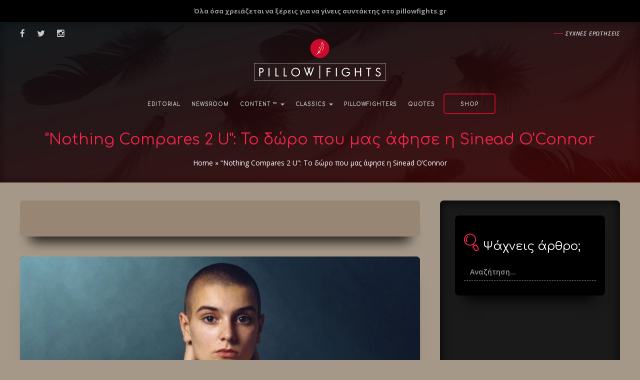

--- FILE ---
content_type: text/html; charset=UTF-8
request_url: https://www.pillowfights.gr/do-re-mi/nothing-compares-2-u-to-dwro-pou-mas-afise-i-sinead-o-connor/
body_size: 30948
content:
<!DOCTYPE html>
<html lang="el">
<head><link rel="stylesheet" href="https://www.pillowfights.gr/wp-content/cache/minify/f3e47.default.include.7f31ef.css?x63084" media="all" />

	<meta charset="UTF-8">
	<meta name="viewport" content="width=device-width, initial-scale=1.0">
	<meta http-equiv="X-UA-Compatible" content="IE=edge">

	<title>&quot;Nothing Compares 2 U&quot;: Το δώρο που μας άφησε η Sinead O&#039;Connor</title>

	<link rel="profile" href="http://gmpg.org/xfn/11">
	<link rel="shortcut icon" href="https://www.pillowfights.gr/wp-content/uploads/favico.png">
	<meta property="fb:pages" content="1455763147968905" />
		
	

<!-- SDM - Viads -->
<!-- <script src="https://emea.hhkld.com/tag/load-107027.js" async  charset="UTF-8" ></script> -->





<!-- Facebook verification -->
<meta name="facebook-domain-verification" content="d43y765120nnf6063vyb2hfan2fgmq" /><meta name='robots' content='index, follow, max-image-preview:large, max-snippet:-1, max-video-preview:-1' />

	<!-- This site is optimized with the Yoast SEO plugin v21.5 - https://yoast.com/wordpress/plugins/seo/ -->
	<meta name="description" content="Αυτή ήταν η ιστορία και η πορεία στον χρόνο του &quot;Nothing Compares 2 U&quot;. Ενός εμβληματικού κομματιού που μας άφησε η Sinead O&#039;Connor." />
	<link rel="canonical" href="https://www.pillowfights.gr/do-re-mi/nothing-compares-2-u-to-dwro-pou-mas-afise-i-sinead-o-connor/" />
	<meta property="og:locale" content="el_GR" />
	<meta property="og:type" content="article" />
	<meta property="og:title" content="&quot;Nothing Compares 2 U&quot;: Το δώρο που μας άφησε η Sinead O&#039;Connor" />
	<meta property="og:description" content="Και η μελαγχολία στη φωνή της. Από τον Δημήτρη Ευσταθιάδη." />
	<meta property="og:url" content="https://www.pillowfights.gr/do-re-mi/nothing-compares-2-u-to-dwro-pou-mas-afise-i-sinead-o-connor/" />
	<meta property="og:site_name" content="Pillowfights.gr" />
	<meta property="article:publisher" content="https://www.facebook.com/pillowfights.gr/" />
	<meta property="article:author" content="https://www.facebook.com/dimitrios.efstathiadis.96" />
	<meta property="article:published_time" content="2023-07-29T07:34:04+00:00" />
	<meta property="og:image" content="https://www.pillowfights.gr/wp-content/uploads/2023/07/sinead2.jpeg" />
	<meta property="og:image:width" content="1920" />
	<meta property="og:image:height" content="1080" />
	<meta property="og:image:type" content="image/jpeg" />
	<meta name="author" content="Δημήτρης Ευσταθιάδης" />
	<meta name="twitter:card" content="summary_large_image" />
	<meta name="twitter:creator" content="@pillowfightsgr" />
	<meta name="twitter:site" content="@pillowfightsgr" />
	<meta name="twitter:label1" content="Συντάχθηκε από" />
	<meta name="twitter:data1" content="Δημήτρης Ευσταθιάδης" />
	<script type="application/ld+json" class="yoast-schema-graph">{"@context":"https://schema.org","@graph":[{"@type":"WebPage","@id":"https://www.pillowfights.gr/do-re-mi/nothing-compares-2-u-to-dwro-pou-mas-afise-i-sinead-o-connor/","url":"https://www.pillowfights.gr/do-re-mi/nothing-compares-2-u-to-dwro-pou-mas-afise-i-sinead-o-connor/","name":"\"Nothing Compares 2 U\": Το δώρο που μας άφησε η Sinead O'Connor","isPartOf":{"@id":"https://www.pillowfights.gr/#website"},"primaryImageOfPage":{"@id":"https://www.pillowfights.gr/do-re-mi/nothing-compares-2-u-to-dwro-pou-mas-afise-i-sinead-o-connor/#primaryimage"},"image":{"@id":"https://www.pillowfights.gr/do-re-mi/nothing-compares-2-u-to-dwro-pou-mas-afise-i-sinead-o-connor/#primaryimage"},"thumbnailUrl":"https://www.pillowfights.gr/wp-content/uploads/2023/07/sinead2.jpeg","datePublished":"2023-07-29T07:34:04+00:00","dateModified":"2023-07-29T07:34:04+00:00","author":{"@id":"https://www.pillowfights.gr/#/schema/person/53d0aea87bf12f430972f2fc2b1e3da4"},"description":"Αυτή ήταν η ιστορία και η πορεία στον χρόνο του \"Nothing Compares 2 U\". Ενός εμβληματικού κομματιού που μας άφησε η Sinead O'Connor.","breadcrumb":{"@id":"https://www.pillowfights.gr/do-re-mi/nothing-compares-2-u-to-dwro-pou-mas-afise-i-sinead-o-connor/#breadcrumb"},"inLanguage":"el","potentialAction":[{"@type":"ReadAction","target":["https://www.pillowfights.gr/do-re-mi/nothing-compares-2-u-to-dwro-pou-mas-afise-i-sinead-o-connor/"]}]},{"@type":"ImageObject","inLanguage":"el","@id":"https://www.pillowfights.gr/do-re-mi/nothing-compares-2-u-to-dwro-pou-mas-afise-i-sinead-o-connor/#primaryimage","url":"https://www.pillowfights.gr/wp-content/uploads/2023/07/sinead2.jpeg","contentUrl":"https://www.pillowfights.gr/wp-content/uploads/2023/07/sinead2.jpeg","width":1920,"height":1080},{"@type":"BreadcrumbList","@id":"https://www.pillowfights.gr/do-re-mi/nothing-compares-2-u-to-dwro-pou-mas-afise-i-sinead-o-connor/#breadcrumb","itemListElement":[{"@type":"ListItem","position":1,"name":"Home","item":"https://www.pillowfights.gr/"},{"@type":"ListItem","position":2,"name":"&#8220;Nothing Compares 2 U&#8221;: Το δώρο που μας άφησε η Sinead O&#8217;Connor"}]},{"@type":"WebSite","@id":"https://www.pillowfights.gr/#website","url":"https://www.pillowfights.gr/","name":"Pillowfights.gr","description":"","potentialAction":[{"@type":"SearchAction","target":{"@type":"EntryPoint","urlTemplate":"https://www.pillowfights.gr/?s={search_term_string}"},"query-input":"required name=search_term_string"}],"inLanguage":"el"},{"@type":"Person","@id":"https://www.pillowfights.gr/#/schema/person/53d0aea87bf12f430972f2fc2b1e3da4","name":"Δημήτρης Ευσταθιάδης","image":{"@type":"ImageObject","inLanguage":"el","@id":"https://www.pillowfights.gr/#/schema/person/image/","url":"https://secure.gravatar.com/avatar/4aa21a46ca32cd5faf7c1e44c40a34e7?s=96&d=mm&r=g","contentUrl":"https://secure.gravatar.com/avatar/4aa21a46ca32cd5faf7c1e44c40a34e7?s=96&d=mm&r=g","caption":"Δημήτρης Ευσταθιάδης"},"description":"Γέννημα θρέμμα Σαλονικιός, μπολιασμένος με ολίγη από Πάτρα όντας φοιτητής εκεί. Εκ φύσεως μελαγχολικός σαν γνήσιο πνευματικό παιδί του Ian Curtis και γκοθάς εκ πεποιθήσεως. Η μεγάλη μου λατρεία είναι τα ζώα με ιδιαίτερη αδυναμία στις γάτες. Πάντα ψάχνω να βρω τις ευθύνες που μου αναλογούν σε ό,τι στραβό κι ανάποδο ακόμη κι αν ουδεμία σχέση έχω. Αντιθέτως στα ωραία με θεωρώ αμέτοχο. Η γραφή μου αποτελεί τρόπο έκφρασης των εσώψυχών μου με πένθιμες και μελαγχολικές πινελιές. Δεν μπορώ να ξέρω κατά πόσο ενδιαφέρει αλλά είμαι πέρα για πέρα ειλικρινής.","sameAs":["https://www.facebook.com/dimitrios.efstathiadis.96"],"url":"https://www.pillowfights.gr/pillowfighter/dimitris-efstathiadis/"}]}</script>
	<!-- / Yoast SEO plugin. -->


<link rel="alternate" type="application/rss+xml" title="Ροή RSS &raquo; Pillowfights.gr" href="https://www.pillowfights.gr/feed/" />
<link rel="alternate" type="application/rss+xml" title="Ροή Σχολίων &raquo; Pillowfights.gr" href="https://www.pillowfights.gr/comments/feed/" />
<link rel='stylesheet' id='wp-block-library-css' href='https://www.pillowfights.gr/wp-includes/css/dist/block-library/style.min.css?x63084' type='text/css' media='all' />
<style id='classic-theme-styles-inline-css' type='text/css'>
/*! This file is auto-generated */
.wp-block-button__link{color:#fff;background-color:#32373c;border-radius:9999px;box-shadow:none;text-decoration:none;padding:calc(.667em + 2px) calc(1.333em + 2px);font-size:1.125em}.wp-block-file__button{background:#32373c;color:#fff;text-decoration:none}
</style>
<style id='global-styles-inline-css' type='text/css'>
body{--wp--preset--color--black: #000000;--wp--preset--color--cyan-bluish-gray: #abb8c3;--wp--preset--color--white: #ffffff;--wp--preset--color--pale-pink: #f78da7;--wp--preset--color--vivid-red: #cf2e2e;--wp--preset--color--luminous-vivid-orange: #ff6900;--wp--preset--color--luminous-vivid-amber: #fcb900;--wp--preset--color--light-green-cyan: #7bdcb5;--wp--preset--color--vivid-green-cyan: #00d084;--wp--preset--color--pale-cyan-blue: #8ed1fc;--wp--preset--color--vivid-cyan-blue: #0693e3;--wp--preset--color--vivid-purple: #9b51e0;--wp--preset--gradient--vivid-cyan-blue-to-vivid-purple: linear-gradient(135deg,rgba(6,147,227,1) 0%,rgb(155,81,224) 100%);--wp--preset--gradient--light-green-cyan-to-vivid-green-cyan: linear-gradient(135deg,rgb(122,220,180) 0%,rgb(0,208,130) 100%);--wp--preset--gradient--luminous-vivid-amber-to-luminous-vivid-orange: linear-gradient(135deg,rgba(252,185,0,1) 0%,rgba(255,105,0,1) 100%);--wp--preset--gradient--luminous-vivid-orange-to-vivid-red: linear-gradient(135deg,rgba(255,105,0,1) 0%,rgb(207,46,46) 100%);--wp--preset--gradient--very-light-gray-to-cyan-bluish-gray: linear-gradient(135deg,rgb(238,238,238) 0%,rgb(169,184,195) 100%);--wp--preset--gradient--cool-to-warm-spectrum: linear-gradient(135deg,rgb(74,234,220) 0%,rgb(151,120,209) 20%,rgb(207,42,186) 40%,rgb(238,44,130) 60%,rgb(251,105,98) 80%,rgb(254,248,76) 100%);--wp--preset--gradient--blush-light-purple: linear-gradient(135deg,rgb(255,206,236) 0%,rgb(152,150,240) 100%);--wp--preset--gradient--blush-bordeaux: linear-gradient(135deg,rgb(254,205,165) 0%,rgb(254,45,45) 50%,rgb(107,0,62) 100%);--wp--preset--gradient--luminous-dusk: linear-gradient(135deg,rgb(255,203,112) 0%,rgb(199,81,192) 50%,rgb(65,88,208) 100%);--wp--preset--gradient--pale-ocean: linear-gradient(135deg,rgb(255,245,203) 0%,rgb(182,227,212) 50%,rgb(51,167,181) 100%);--wp--preset--gradient--electric-grass: linear-gradient(135deg,rgb(202,248,128) 0%,rgb(113,206,126) 100%);--wp--preset--gradient--midnight: linear-gradient(135deg,rgb(2,3,129) 0%,rgb(40,116,252) 100%);--wp--preset--font-size--small: 13px;--wp--preset--font-size--medium: 20px;--wp--preset--font-size--large: 36px;--wp--preset--font-size--x-large: 42px;--wp--preset--spacing--20: 0.44rem;--wp--preset--spacing--30: 0.67rem;--wp--preset--spacing--40: 1rem;--wp--preset--spacing--50: 1.5rem;--wp--preset--spacing--60: 2.25rem;--wp--preset--spacing--70: 3.38rem;--wp--preset--spacing--80: 5.06rem;--wp--preset--shadow--natural: 6px 6px 9px rgba(0, 0, 0, 0.2);--wp--preset--shadow--deep: 12px 12px 50px rgba(0, 0, 0, 0.4);--wp--preset--shadow--sharp: 6px 6px 0px rgba(0, 0, 0, 0.2);--wp--preset--shadow--outlined: 6px 6px 0px -3px rgba(255, 255, 255, 1), 6px 6px rgba(0, 0, 0, 1);--wp--preset--shadow--crisp: 6px 6px 0px rgba(0, 0, 0, 1);}:where(.is-layout-flex){gap: 0.5em;}:where(.is-layout-grid){gap: 0.5em;}body .is-layout-flow > .alignleft{float: left;margin-inline-start: 0;margin-inline-end: 2em;}body .is-layout-flow > .alignright{float: right;margin-inline-start: 2em;margin-inline-end: 0;}body .is-layout-flow > .aligncenter{margin-left: auto !important;margin-right: auto !important;}body .is-layout-constrained > .alignleft{float: left;margin-inline-start: 0;margin-inline-end: 2em;}body .is-layout-constrained > .alignright{float: right;margin-inline-start: 2em;margin-inline-end: 0;}body .is-layout-constrained > .aligncenter{margin-left: auto !important;margin-right: auto !important;}body .is-layout-constrained > :where(:not(.alignleft):not(.alignright):not(.alignfull)){max-width: var(--wp--style--global--content-size);margin-left: auto !important;margin-right: auto !important;}body .is-layout-constrained > .alignwide{max-width: var(--wp--style--global--wide-size);}body .is-layout-flex{display: flex;}body .is-layout-flex{flex-wrap: wrap;align-items: center;}body .is-layout-flex > *{margin: 0;}body .is-layout-grid{display: grid;}body .is-layout-grid > *{margin: 0;}:where(.wp-block-columns.is-layout-flex){gap: 2em;}:where(.wp-block-columns.is-layout-grid){gap: 2em;}:where(.wp-block-post-template.is-layout-flex){gap: 1.25em;}:where(.wp-block-post-template.is-layout-grid){gap: 1.25em;}.has-black-color{color: var(--wp--preset--color--black) !important;}.has-cyan-bluish-gray-color{color: var(--wp--preset--color--cyan-bluish-gray) !important;}.has-white-color{color: var(--wp--preset--color--white) !important;}.has-pale-pink-color{color: var(--wp--preset--color--pale-pink) !important;}.has-vivid-red-color{color: var(--wp--preset--color--vivid-red) !important;}.has-luminous-vivid-orange-color{color: var(--wp--preset--color--luminous-vivid-orange) !important;}.has-luminous-vivid-amber-color{color: var(--wp--preset--color--luminous-vivid-amber) !important;}.has-light-green-cyan-color{color: var(--wp--preset--color--light-green-cyan) !important;}.has-vivid-green-cyan-color{color: var(--wp--preset--color--vivid-green-cyan) !important;}.has-pale-cyan-blue-color{color: var(--wp--preset--color--pale-cyan-blue) !important;}.has-vivid-cyan-blue-color{color: var(--wp--preset--color--vivid-cyan-blue) !important;}.has-vivid-purple-color{color: var(--wp--preset--color--vivid-purple) !important;}.has-black-background-color{background-color: var(--wp--preset--color--black) !important;}.has-cyan-bluish-gray-background-color{background-color: var(--wp--preset--color--cyan-bluish-gray) !important;}.has-white-background-color{background-color: var(--wp--preset--color--white) !important;}.has-pale-pink-background-color{background-color: var(--wp--preset--color--pale-pink) !important;}.has-vivid-red-background-color{background-color: var(--wp--preset--color--vivid-red) !important;}.has-luminous-vivid-orange-background-color{background-color: var(--wp--preset--color--luminous-vivid-orange) !important;}.has-luminous-vivid-amber-background-color{background-color: var(--wp--preset--color--luminous-vivid-amber) !important;}.has-light-green-cyan-background-color{background-color: var(--wp--preset--color--light-green-cyan) !important;}.has-vivid-green-cyan-background-color{background-color: var(--wp--preset--color--vivid-green-cyan) !important;}.has-pale-cyan-blue-background-color{background-color: var(--wp--preset--color--pale-cyan-blue) !important;}.has-vivid-cyan-blue-background-color{background-color: var(--wp--preset--color--vivid-cyan-blue) !important;}.has-vivid-purple-background-color{background-color: var(--wp--preset--color--vivid-purple) !important;}.has-black-border-color{border-color: var(--wp--preset--color--black) !important;}.has-cyan-bluish-gray-border-color{border-color: var(--wp--preset--color--cyan-bluish-gray) !important;}.has-white-border-color{border-color: var(--wp--preset--color--white) !important;}.has-pale-pink-border-color{border-color: var(--wp--preset--color--pale-pink) !important;}.has-vivid-red-border-color{border-color: var(--wp--preset--color--vivid-red) !important;}.has-luminous-vivid-orange-border-color{border-color: var(--wp--preset--color--luminous-vivid-orange) !important;}.has-luminous-vivid-amber-border-color{border-color: var(--wp--preset--color--luminous-vivid-amber) !important;}.has-light-green-cyan-border-color{border-color: var(--wp--preset--color--light-green-cyan) !important;}.has-vivid-green-cyan-border-color{border-color: var(--wp--preset--color--vivid-green-cyan) !important;}.has-pale-cyan-blue-border-color{border-color: var(--wp--preset--color--pale-cyan-blue) !important;}.has-vivid-cyan-blue-border-color{border-color: var(--wp--preset--color--vivid-cyan-blue) !important;}.has-vivid-purple-border-color{border-color: var(--wp--preset--color--vivid-purple) !important;}.has-vivid-cyan-blue-to-vivid-purple-gradient-background{background: var(--wp--preset--gradient--vivid-cyan-blue-to-vivid-purple) !important;}.has-light-green-cyan-to-vivid-green-cyan-gradient-background{background: var(--wp--preset--gradient--light-green-cyan-to-vivid-green-cyan) !important;}.has-luminous-vivid-amber-to-luminous-vivid-orange-gradient-background{background: var(--wp--preset--gradient--luminous-vivid-amber-to-luminous-vivid-orange) !important;}.has-luminous-vivid-orange-to-vivid-red-gradient-background{background: var(--wp--preset--gradient--luminous-vivid-orange-to-vivid-red) !important;}.has-very-light-gray-to-cyan-bluish-gray-gradient-background{background: var(--wp--preset--gradient--very-light-gray-to-cyan-bluish-gray) !important;}.has-cool-to-warm-spectrum-gradient-background{background: var(--wp--preset--gradient--cool-to-warm-spectrum) !important;}.has-blush-light-purple-gradient-background{background: var(--wp--preset--gradient--blush-light-purple) !important;}.has-blush-bordeaux-gradient-background{background: var(--wp--preset--gradient--blush-bordeaux) !important;}.has-luminous-dusk-gradient-background{background: var(--wp--preset--gradient--luminous-dusk) !important;}.has-pale-ocean-gradient-background{background: var(--wp--preset--gradient--pale-ocean) !important;}.has-electric-grass-gradient-background{background: var(--wp--preset--gradient--electric-grass) !important;}.has-midnight-gradient-background{background: var(--wp--preset--gradient--midnight) !important;}.has-small-font-size{font-size: var(--wp--preset--font-size--small) !important;}.has-medium-font-size{font-size: var(--wp--preset--font-size--medium) !important;}.has-large-font-size{font-size: var(--wp--preset--font-size--large) !important;}.has-x-large-font-size{font-size: var(--wp--preset--font-size--x-large) !important;}
.wp-block-navigation a:where(:not(.wp-element-button)){color: inherit;}
:where(.wp-block-post-template.is-layout-flex){gap: 1.25em;}:where(.wp-block-post-template.is-layout-grid){gap: 1.25em;}
:where(.wp-block-columns.is-layout-flex){gap: 2em;}:where(.wp-block-columns.is-layout-grid){gap: 2em;}
.wp-block-pullquote{font-size: 1.5em;line-height: 1.6;}
</style>


<link rel='stylesheet' id='woocommerce-smallscreen-css' href='https://www.pillowfights.gr/wp-content/plugins/woocommerce/assets/css/woocommerce-smallscreen.css?x63084' type='text/css' media='only screen and (max-width: 768px)' />

<style id='woocommerce-inline-inline-css' type='text/css'>
.woocommerce form .form-row .required { visibility: visible; }
</style>
<link rel='stylesheet' id='sv-wc-payment-gateway-payment-form-v5_11_8-css' href='https://www.pillowfights.gr/wp-content/plugins/woocommerce-gateway-paypal-powered-by-braintree/vendor/skyverge/wc-plugin-framework/woocommerce/payment-gateway/assets/css/frontend/sv-wc-payment-gateway-payment-form.min.css?x63084' type='text/css' media='all' />














<script type="text/javascript" src="https://www.pillowfights.gr/wp-includes/js/jquery/jquery.min.js?x63084" id="jquery-core-js"></script>
<script type="text/javascript" src="https://www.pillowfights.gr/wp-includes/js/jquery/jquery-migrate.min.js?x63084" id="jquery-migrate-js"></script>
<script type="text/javascript" src="https://www.pillowfights.gr/wp-content/plugins/woocommerce/assets/js/jquery-cookie/jquery.cookie.min.js?x63084" id="rf-jquery-cookie-js"></script>
<link rel="https://api.w.org/" href="https://www.pillowfights.gr/wp-json/" /><link rel="alternate" type="application/json" href="https://www.pillowfights.gr/wp-json/wp/v2/posts/258629" /><link rel="EditURI" type="application/rsd+xml" title="RSD" href="https://www.pillowfights.gr/xmlrpc.php?rsd" />

<link rel='shortlink' href='https://www.pillowfights.gr/?p=258629' />
<link rel="alternate" type="application/json+oembed" href="https://www.pillowfights.gr/wp-json/oembed/1.0/embed?url=https%3A%2F%2Fwww.pillowfights.gr%2Fdo-re-mi%2Fnothing-compares-2-u-to-dwro-pou-mas-afise-i-sinead-o-connor%2F" />
<link rel="alternate" type="text/xml+oembed" href="https://www.pillowfights.gr/wp-json/oembed/1.0/embed?url=https%3A%2F%2Fwww.pillowfights.gr%2Fdo-re-mi%2Fnothing-compares-2-u-to-dwro-pou-mas-afise-i-sinead-o-connor%2F&#038;format=xml" />
	
	<link rel="preconnect"
		href="https://fonts.gstatic.com"
		crossorigin />

	<link rel="preload"
		as="style"
		href="https://fonts.googleapis.com/css2?family=Comfortaa:wght@300;400;700&family=Open+Sans:ital,wght@0,300;0,400;0,600;0,700;0,800;1,300;1,400;1,600;1,700;1,800&display=swap" />

	<link rel="stylesheet"
		href="https://fonts.googleapis.com/css2?family=Comfortaa:wght@300;400;700&family=Open+Sans:ital,wght@0,300;0,400;0,600;0,700;0,800;1,300;1,400;1,600;1,700;1,800&display=swap"
		media="print" onload="this.media='all'" />
	
	
		<noscript><style>.woocommerce-product-gallery{ opacity: 1 !important; }</style></noscript>
		
	<!-- SDM - OCM -->
	<script src="//cdn.orangeclickmedia.com/tech/pillowfights.gr/ocm.js" async="async"></script>
	<script async="async" data-cmp-src="//securepubads.g.doubleclick.net/tag/js/gpt.js"></script>
	<script>  var googletag = googletag || {};  googletag.cmd = googletag.cmd || []; </script>
	<!-- END SDM - OCM -->

	<!-- SDM - Google Tag Manager -->
	<script>(function(w,d,s,l,i){w[l]=w[l]||[];w[l].push({'gtm.start':
	new Date().getTime(),event:'gtm.js'});var f=d.getElementsByTagName(s)[0],
	j=d.createElement(s),dl=l!='dataLayer'?'&l='+l:'';j.async=true;j.src=
	'https://www.googletagmanager.com/gtm.js?id='+i+dl;f.parentNode.insertBefore(j,f);
	})(window,document,'script','dataLayer','GTM-MPBP5T9');</script>
	<!-- End Google Tag Manager -->
	
	<!-- Interstitial -->
	<script async src="https://securepubads.g.doubleclick.net/tag/js/gpt.js"></script> <script>   window.googletag = window.googletag || {cmd: []}; googletag.cmd.push(function() { var interstitialSlot = googletag.defineOutOfPageSlot('/21849154601,49473336/Ad.Plus-Interstitial', googletag.enums.OutOfPageFormat.INTERSTITIAL);  if (interstitialSlot) interstitialSlot.addService(googletag.pubads()); googletag.pubads().enableSingleRequest(); googletag.enableServices();   googletag.display(interstitialSlot);     }); </script>
	<!-- End Interstitial -->

	<!-- Sticky Anchor  -->
	<script async src="https://securepubads.g.doubleclick.net/tag/js/gpt.js"></script> <script>   window.googletag = window.googletag || { cmd: [] }; var anchorSlot; googletag.cmd.push(function () { anchorSlot = googletag.defineOutOfPageSlot('/21849154601,49473336/Ad.Plus-Anchor', googletag.enums.OutOfPageFormat.BOTTOM_ANCHOR); anchorSlot.addService(googletag.pubads()); googletag.pubads().enableSingleRequest(); googletag.enableServices(); googletag.display(anchorSlot);  }); setInterval(function(){googletag.pubads().refresh([anchorSlot]);}, 30000);  </script>
	<!-- End Sticky Anchor  -->

	<!-- Sticky Side Rail for Desktop -->
	<script async src="https://securepubads.g.doubleclick.net/tag/js/gpt.js"></script> <script> window.googletag=window.googletag||{cmd:[]}; var LeftSideRailSlot,RightSideRailSlot; googletag.cmd.push(()=>{ LeftSideRailSlot=googletag.defineOutOfPageSlot('/21849154601,49473336/Ad.Plus-Side-Anchor',googletag.enums.OutOfPageFormat.LEFT_SIDE_RAIL);LeftSideRailSlot.addService(googletag.pubads()); RightSideRailSlot=googletag.defineOutOfPageSlot('/21849154601,49473336/Ad.Plus-Side-Anchor',googletag.enums.OutOfPageFormat.RIGHT_SIDE_RAIL);RightSideRailSlot.addService(googletag.pubads()); googletag.pubads().enableSingleRequest();googletag.enableServices();googletag.display(LeftSideRailSlot);googletag.display(RightSideRailSlot); });  setInterval(function(){googletag.pubads().refresh([LeftSideRailSlot,RightSideRailSlot]);}, 30000);  </script>
	<!-- END Sticky Side Rail for Desktop -->

	<!-- ARTICLES -->
<script>
	googletag.cmd.push(function() {
	// Define a size mapping object. The first parameter to addSize is
	// a viewport size, while the second is a list of allowed ad sizes.

	// Define /49473336/ART_728x90
	var mapping1 = googletag.sizeMapping().
	addSize([0,0],[320,100]).
	addSize([730,0],[728,90]).
	addSize([975,0],[320,100]).
	addSize([1183,0],[728,90]).build();

	// Define /49473336/ART_ARTICLE_END & /49473336/ART_ARTICLE_END_2
	var mapping3 = googletag.sizeMapping().
	addSize([0,0],[300,250]).
	addSize([384,0],[336,280]).
	addSize([1183,0],[300,250]).
	addSize([1213,0],[336,280]).build();

	// Define /49473336/ART_COMMENTS
	var mapping4 = googletag.sizeMapping().
	addSize([0,0],[300,250]).
	addSize([384,0],[336,280]).
	addSize([1183,0],[728,90]).build();
			
	var sidebar = googletag.sizeMapping()
	.addSize([0, 0], [])
	.addSize([340,0], [])
	.addSize([768, 0], [[300,250],[300,600]])
	.addSize([1024, 0],[[300,250],[300,600]])
	.build();		

	// Define the GPT slot 1
	googletag.defineSlot('/49473336/ART_728x90', [[320, 100], [728, 90]], 'div-gpt-ad-1480501143380-0').defineSizeMapping(mapping1).addService(googletag.pubads());

	// Define the GPT slot 3
	googletag.defineSlot('/49473336/ART_ARTICLE_END', [[300, 250], [336, 280]], 'div-gpt-ad-1480501143380-1').defineSizeMapping(mapping3).addService(googletag.pubads());

	// Define the GPT slot 4
	googletag.defineSlot('/49473336/ART_ARTICLE_END_2', [[300, 250], [336, 280]], 'div-gpt-ad-1480501143380-2').defineSizeMapping(mapping3).addService(googletag.pubads());

	// Define the GPT slot 5
	googletag.defineSlot('/49473336/ART_COMMENTS', [[300, 250], [336, 280], [728, 90]], 'div-gpt-ad-1480501143380-3').defineSizeMapping(mapping4).addService(googletag.pubads());

	// Define the GPT slot 6
	googletag.defineSlot('/75351959,49473336/pillowfights.gr/sidebar1',[[300,600],[300,250]],'sidebar1').defineSizeMapping(sidebar).addService(googletag.pubads());      

	// Start ad fetching
	googletag.pubads().setCentering(true);
	googletag.pubads().enableSingleRequest();
	googletag.pubads().disableInitialLoad();
        googletag.enableServices();
	});
</script>
</head>

<body class="post-template-default single single-post postid-258629 single-format-standard theme-pillowfights woocommerce-no-js group-blog">


<script>
/* Google Analytics */
(function(i,s,o,g,r,a,m){i['GoogleAnalyticsObject']=r;i[r]=i[r]||function(){
(i[r].q=i[r].q||[]).push(arguments)},i[r].l=1*new Date();a=s.createElement(o),
m=s.getElementsByTagName(o)[0];a.async=1;a.src=g;m.parentNode.insertBefore(a,m)
})(window,document,'script','https://www.google-analytics.com/analytics.js','ga');

ga('create', 'UA-47162007-1', 'auto');
ga('send', 'pageview');

/* End Google Analytics */
</script>    


<!-- Facebook SDK -->
<div id="fb-root"></div>
<script>
    (function(d, s, id) {
        var js, fjs = d.getElementsByTagName(s)[0];
        if (d.getElementById(id)) return;
        js = d.createElement(s); js.id = id;
                js.src = "//connect.facebook.net/el_GR/sdk.js#xfbml=1&version=v2.7&appId=1436475689703183";
                fjs.parentNode.insertBefore(js, fjs);
    }(document, 'script', 'facebook-jssdk'));
</script>
<!-- END - Facebook SDK -->


<!-- SDM Adman -->
<script async src="https://static.adman.gr/adman.js"></script>
<script>window.AdmanQueue=window.AdmanQueue||[];AdmanQueue.push(function(){Adman.adunit({id:956,h:'https://x.grxchange.gr',inline:true})});</script>
<!-- End SDM Adman -->

<!-- Mobile Navigation Bar -->
<div class="site-navigation mobile">
	<div class='container-fluid'>
		<nav class="navbar navbar-default blog-navbar">
			<div class="navbar-header">
				<div class="col-xs-6">
					<a class="navbar-brand h-p-0" id="mobile-navbar-brand" href="https://www.pillowfights.gr/" title="Pillowfights.gr" rel="home">
						<svg xmlns="http://www.w3.org/2000/svg" width="200" height="32" viewBox="0 0 200 32"><path fill="#FFF" d="M200 31.88H0V0h200v31.88zM.34 31.49h199.33V.39H.34v31.1z"/><path d="M121.69 11.75v3.29h3.67v1.15h-3.67v5.48h-1.25V10.59h5.03v1.16h-3.78zm10.91 9.91V10.59h1.25v11.07h-1.25zm18.59-5.56c0 .7-.06 1.36-.18 1.99-.12.63-.4 1.22-.84 1.78-.24.31-.52.59-.84.83-.31.24-.65.45-1 .62-.35.17-.72.3-1.11.4-.39.09-.78.14-1.16.14-.82 0-1.58-.15-2.29-.45-.71-.3-1.32-.71-1.83-1.24s-.92-1.15-1.21-1.86-.44-1.49-.44-2.33c0-.76.16-1.48.47-2.16.31-.67.73-1.26 1.26-1.77.53-.5 1.15-.9 1.86-1.2.71-.3 1.46-.45 2.26-.45.96 0 1.82.22 2.57.67.75.44 1.43 1.02 2.03 1.74l-.91.83c-.45-.6-.99-1.09-1.6-1.49-.61-.39-1.31-.59-2.08-.59-.62 0-1.21.12-1.77.35s-1.05.55-1.47.95c-.42.4-.75.87-1 1.4-.24.54-.37 1.1-.37 1.7 0 .66.12 1.29.35 1.86.23.58.55 1.08.95 1.5.4.43.88.76 1.43 1.01.55.24 1.14.37 1.77.37.33 0 .66-.05 1-.14.33-.09.65-.22.96-.39.3-.17.58-.36.83-.59.25-.23.46-.48.62-.75.08-.13.14-.25.19-.36.05-.1.09-.22.12-.33.03-.12.06-.24.08-.38s.04-.3.05-.49h-3.29V16.1h4.59zm13.3 5.56v-5.41h-5.65v5.41h-1.24V10.59h1.24v4.51h5.65v-4.51h1.25v11.07h-1.25zm11.8-9.91v9.91h-1.24v-9.91h-2.67v-1.16h6.61v1.16h-2.7zm15.31 6.69c0 .48-.09.92-.27 1.34-.18.42-.42.78-.74 1.09-.32.3-.68.54-1.1.72-.42.18-.87.27-1.36.27-.9 0-1.64-.25-2.24-.74-.6-.49-1-1.2-1.21-2.12l1.2-.33c.3 1.35 1.04 2.03 2.23 2.03.32 0 .62-.06.9-.17.28-.11.51-.27.71-.47.2-.2.36-.44.47-.71.12-.27.17-.57.17-.89 0-.42-.13-.77-.38-1.04-.26-.27-.57-.51-.95-.71-.38-.21-.79-.4-1.23-.59-.44-.19-.85-.4-1.23-.65-.38-.24-.69-.54-.95-.9-.25-.35-.38-.8-.38-1.33 0-.42.08-.8.24-1.15.16-.34.38-.64.66-.9.28-.25.62-.45 1.01-.59.39-.14.82-.21 1.29-.21 1.17 0 2.09.58 2.76 1.73l-.98.65c-.28-.45-.55-.77-.83-.95-.27-.18-.61-.26-1-.26-.54 0-1 .15-1.36.46-.37.31-.55.7-.55 1.18 0 .39.13.71.38.96s.57.47.95.67c.38.2.79.39 1.23.58.44.19.85.41 1.23.66.38.26.69.57.95.94.25.38.38.86.38 1.43z" fill="#FFF"/><g fill="#FFF"><path d="M14.23 13.71c0 .97-.31 1.73-.94 2.28-.63.55-1.49.82-2.58.82H9.65v4.85H8.4V10.59h2.01c.69 0 1.24.06 1.67.18.43.12.8.32 1.12.61.32.29.57.63.75 1.04.19.39.28.82.28 1.29zM13 13.68c0-1.28-.81-1.93-2.44-1.93h-.91v3.94h1c.76 0 1.35-.17 1.75-.52.4-.36.6-.85.6-1.49zm7.56 7.98V10.59h1.24v11.07h-1.24zm9.11 0V10.59h1.25v9.93h3.04v1.15h-4.29zm10.92 0V10.59h1.24v9.93h3.04v1.15h-4.28zm21.44-5.53c0 .79-.15 1.52-.46 2.22-.3.69-.72 1.3-1.24 1.82s-1.13.93-1.83 1.24c-.7.3-1.44.46-2.23.46-.8 0-1.55-.15-2.25-.45-.7-.3-1.31-.71-1.83-1.22-.52-.52-.94-1.12-1.24-1.82-.3-.7-.46-1.44-.46-2.22 0-.79.15-1.53.46-2.22.3-.7.72-1.31 1.25-1.83s1.14-.93 1.83-1.24c.7-.3 1.45-.46 2.24-.46.79 0 1.53.15 2.23.46.7.3 1.3.72 1.83 1.24.52.52.93 1.13 1.24 1.82.31.68.46 1.42.46 2.2zm-1.24 0c0-.63-.12-1.23-.36-1.79s-.56-1.04-.96-1.45c-.41-.41-.88-.73-1.43-.97-.55-.24-1.14-.36-1.77-.36s-1.22.12-1.77.35c-.55.23-1.02.56-1.43.97-.4.41-.73.9-.96 1.45-.24.55-.36 1.16-.36 1.81 0 .61.12 1.19.36 1.74s.56 1.04.97 1.45c.41.41.89.74 1.44.99.55.24 1.13.37 1.75.37.62 0 1.2-.12 1.75-.36s1.03-.56 1.44-.98c.41-.42.73-.9.97-1.45.24-.54.36-1.14.36-1.77zm13.8-6.11l-3.24 8.29-2.96-8.29h-1.34l4.25 11.66 4.63-11.66"/><path d="M72.84 10.02l3.24 8.29 2.95-8.29h1.34l-4.25 11.66-4.63-11.66"/></g><circle fill="#CF092C" cx="100" cy="15.94" r="12.46"/><g fill-rule="evenodd" clip-rule="evenodd" fill="#FFF"><path d="M104.83 12.33c-.04.71.06 1.21-.16 1.21-.17-.15-.2-.96-.19-1.42.02-1.34-.55-3.07-1.61-3.69 0 0 0 .07-.02.2-.11 1.11-.54 2.01-1.01 2.79-.24.39-1.06 1.62-1.9 2.07-.06 0 .57-.63.8-.92.68-.86 1.65-2.39 1.75-4.23.01-.2-.1-.7.2-.7.25 0 .69.33.91.59.77.83 1.35 1.94 1.23 4.1z"/><path d="M103.49 10.27s-.03.33-.08.63c-.05.29-.32 2.05-1.07 4.04-.21.54-.91 2.13-1.05 2.41-1.19 2.4-2.19 3.65-2.29 3.83.43-.07 1.03-.3 1.63-.25.19.01.99.15 1.01.47 0 .08-.47-.06-1.42.08-.36.05-.76.14-1.13.23-.82.2-1.12.49-1.38.78-.54.6-1.18 1.2-2.55 1.75 0 0 2.23-2.27 2.61-3.04.33-.61.53-1.65.45-2.67-.05-.64-.36-1.36-.24-1.24.12.1.8 1.21.66 2.96.2-.04.34-.29.45-.45 1.88-2.59 2.89-5.11 3.08-5.56.78-1.83 1.15-4.15 1.15-4.21.01-.06.17 0 .17.24zm.88 3.27c-.01.05-.16.09-.15.16.07.21.41.16.55.29.11.11.07.28.05.45-.03.19-.1.91-.17 1.33-.15.9-.47 1.76-.62 2.11-.64 1.53-1.09 1.9-1.2 1.89-.08 0 .11-.28.17-.43.26-.55 1.17-2.59 1.27-4.77.02-.41-.34-.62-.72-.66-.35-.04-.15-.27.12-.35.19-.06.29-.08.43-.09.07-.03.27-.03.27.07z"/><path d="M98.44 16.42c-.1 0 .54-.44.86-1.68.04-.16.06-.3.21-.19.15.11.42.5.45.4.09-.32-.09-.91-.27-1.06.13-.17.46.2.56.52.09.28.14.63.14.8 0 .24 0 .71-.2.68-.12-.02-.22-.16-.29-.29-.13-.22-.24-.36-.34-.32-.06.03-.12.16-.18.25-.35.63-.75.87-.94.89z"/></g></svg>
											</a>
				</div>

				<div class="col-xs-6">
										<button class="navbar-toggle hamburger rf-hamburger--collapse" id="rf_toogle_slide_menu" type="button">
						<span class="sr-only">Μενού </span>
  					<span class="hamburger-box">
    					<span class="hamburger-inner"></span>
  					</span>
					</button>
				</div>
			</div>
		</nav>
	</div>
</div>
<!-- END - Mobile Navigation Bar -->

		<!-- Top Bar -->
		<div class="rf-topbar rf-fixed-topbar">
			<div class="rf-topbar-inner">
				<div class="rf-topbar-content">
					<p style="text-align: center;"><a href="https://www.pillowfights.gr/verified/pws-na-gineis-syntakths-sto-pillowfights-gr/" target="_blank" rel="noopener"><strong>Όλα όσα χρειάζεται να ξέρεις για να γίνεις συντάκτης στο pillowfights.gr</strong></a></p>
				</div>
			</div>
		</div>
		<!-- END - Top Bar -->
	
<header class="blog-header h-background-attachment-fixed" role="banner" style='background-image: url(https://www.pillowfights.gr/wp-content/uploads/pillowfights-feathers-header.jpg)'>
	<div class='blog-header__top'>
		<div class='container'>
			<div class="row">
				<div class='pull-left blog-header__top-left col-md-6'>
					<ul class="social-icons blog-header__social">
												<li><a target="_blank" href="https://www.facebook.com/pillowfights.gr/" class="rf-social-facebook"><i class="fa fa-facebook"></i></a></li>
		        		<li><a target="_blank" href="https://twitter.com/pillowfightsgr" class="rf-social-twitter"><i class="fa fa-twitter"></i></a></li>
		        		<li><a target="_blank" href="https://www.instagram.com/pillowfights.gr/" class="rf-social-instagram"><i class="fa fa-instagram"></i></a></li>
		        				        		
		        		
        			</ul>
				</div>
				
								<div class='pull-right blog-header__top-right col-md-6 text-right'>
					<div class="top-bar-link">
						<span class="h-color-primary"> ― </span><a href="https://www.pillowfights.gr/syxnes-erotiseis">Συχνές ερωτήσεις</a>
					</div>
				</div>
				
				<div class="header__logo-wrapper col-md-12 text-center">
					<a id="logo" href="https://www.pillowfights.gr">
						<svg xmlns="http://www.w3.org/2000/svg" width="348" height="111" viewBox="0 0 348 111"><path fill="#FFF" d="M348 110.865H0V63.51h348v47.355zm-347.41-.59h346.82V64.1H.59v46.176z"/><g fill="#FFF"><path d="M194.026 78.76v6.608h7.377v2.302h-7.377v11.013h-2.504v-22.26h10.113v2.337h-7.61zM215.952 98.683v-22.26h2.502v22.26h-2.502zM253.326 87.504c0 1.4-.122 2.734-.37 4.003-.244 1.268-.81 2.46-1.7 3.57-.49.625-1.05 1.18-1.686 1.67-.633.488-1.306.904-2.02 1.25-.71.346-1.456.612-2.234.8-.777.19-1.558.286-2.338.286-1.646 0-3.18-.3-4.602-.9-1.427-.603-2.653-1.43-3.69-2.487-1.032-1.057-1.845-2.302-2.434-3.737-.59-1.436-.887-2.998-.887-4.69 0-1.535.313-2.98.935-4.338.62-1.355 1.47-2.54 2.536-3.554 1.068-1.013 2.313-1.818 3.738-2.42 1.425-.6 2.937-.9 4.54-.9 1.935 0 3.658.445 5.17 1.336 1.513.89 2.87 2.058 4.072 3.503l-1.837 1.67c-.912-1.202-1.984-2.2-3.22-2.988-1.234-.79-2.63-1.185-4.187-1.185-1.245 0-2.433.232-3.554.7-1.124.467-2.11 1.1-2.957 1.9-.845.804-1.512 1.743-2 2.82-.49 1.08-.734 2.22-.734 3.42 0 1.335.234 2.583.7 3.738.466 1.157 1.106 2.166 1.92 3.02.81.858 1.77 1.53 2.87 2.02 1.102.49 2.284.735 3.553.735.667 0 1.332-.094 2.002-.283.668-.188 1.306-.45 1.92-.784.61-.335 1.167-.728 1.666-1.185.5-.456.92-.962 1.253-1.517.157-.27.283-.507.385-.72.1-.21.185-.434.25-.666.067-.235.12-.49.167-.77.043-.275.075-.604.1-.984h-6.606v-2.334h9.276zM280.055 98.683v-10.88h-11.348v10.88h-2.5v-22.26h2.5V85.5h11.348v-9.076h2.504v22.26h-2.505zM303.78 78.76v19.923h-2.5V78.76h-5.376v-2.336h13.283v2.336h-5.406zM334.55 92.208c0 .958-.18 1.857-.535 2.702-.356.848-.852 1.575-1.487 2.187-.633.612-1.374 1.096-2.22 1.453-.844.354-1.755.533-2.733.533-1.802 0-3.305-.497-4.504-1.486-1.203-.99-2.016-2.407-2.437-4.254l2.4-.667c.604 2.714 2.093 4.07 4.475 4.07.643 0 1.245-.11 1.802-.333.555-.223 1.03-.533 1.435-.934.4-.402.718-.88.95-1.438.235-.555.35-1.155.35-1.8 0-.848-.255-1.542-.764-2.086-.513-.545-1.145-1.026-1.905-1.436-.755-.412-1.578-.81-2.467-1.186-.89-.378-1.715-.813-2.472-1.3-.755-.49-1.39-1.092-1.9-1.803s-.77-1.602-.77-2.67c0-.844.163-1.612.487-2.303.32-.688.765-1.29 1.333-1.803.566-.51 1.245-.904 2.037-1.183.787-.277 1.65-.418 2.585-.418 2.356 0 4.205 1.157 5.54 3.47l-1.97 1.304c-.556-.914-1.112-1.547-1.67-1.903-.555-.354-1.222-.532-2.002-.532-1.09 0-2 .313-2.734.934-.734.624-1.103 1.415-1.103 2.37 0 .78.254 1.418.768 1.92.51.5 1.144.948 1.9 1.35.756.402 1.582.79 2.47 1.17.892.376 1.713.822 2.47 1.334.756.513 1.39 1.14 1.902 1.885.512.748.77 1.7.77 2.855z"/><g><path d="M25.164 82.695c0 1.96-.63 3.487-1.887 4.59-1.257 1.1-2.985 1.652-5.187 1.652h-2.136v9.743H13.45V76.424h4.038c1.38 0 2.498.117 3.354.352.857.233 1.608.638 2.253 1.218.645.578 1.15 1.273 1.517 2.086.368.81.552 1.684.552 2.615zm-2.47-.064c0-2.58-1.635-3.87-4.906-3.87h-1.834v7.908h2c1.536 0 2.71-.35 3.522-1.052.812-.702 1.217-1.696 1.217-2.985zM37.88 98.683v-22.26h2.5v22.26h-2.5zM56.197 98.683v-22.26H58.7V96.38h6.107v2.303h-8.61zM78.157 98.683v-22.26h2.5V96.38h6.11v2.303h-8.61zM121.25 87.57c0 1.58-.307 3.063-.92 4.454-.61 1.393-1.437 2.61-2.482 3.655-1.05 1.044-2.272 1.875-3.67 2.484-1.402.612-2.894.918-4.475.918-1.6 0-3.11-.3-4.52-.9-1.414-.603-2.644-1.42-3.686-2.453-1.05-1.036-1.878-2.254-2.488-3.655-.613-1.402-.92-2.892-.92-4.47 0-1.582.307-3.07.92-4.473.61-1.404 1.445-2.624 2.503-3.67 1.057-1.048 2.283-1.877 3.685-2.487 1.404-.61 2.905-.918 4.504-.918 1.58 0 3.073.307 4.474.918 1.4.61 2.622 1.44 3.67 2.486 1.046 1.048 1.875 2.266 2.484 3.653.613 1.392.92 2.878.92 4.457zm-2.505 0c0-1.268-.24-2.463-.716-3.588-.48-1.123-1.126-2.097-1.934-2.92-.815-.822-1.772-1.472-2.87-1.953-1.103-.478-2.288-.717-3.556-.717-1.27 0-2.45.232-3.554.7-1.1.467-2.058 1.118-2.868 1.954-.813.833-1.46 1.807-1.938 2.918-.477 1.112-.716 2.325-.716 3.64 0 1.222.24 2.39.716 3.503.48 1.11 1.13 2.085 1.954 2.92.822.834 1.784 1.497 2.886 1.984 1.1.488 2.274.734 3.52.734 1.248 0 2.42-.24 3.52-.718 1.102-.477 2.063-1.133 2.885-1.968.824-.833 1.476-1.807 1.954-2.92.475-1.112.715-2.3.715-3.57zM146.49 75.29l-6.52 16.653-5.93-16.654h-2.703l8.544 23.425 9.31-23.426"/><path d="M142.966 75.29l6.518 16.653 5.932-16.654h2.702l-8.544 23.425-9.31-23.426"/></g><path d="M172.42 70.15h2.12v34.072h-2.12z"/></g><path fill="#CF092C" d="M198.534 25.056c0 13.83-11.218 25.05-25.053 25.05-13.836 0-25.053-11.22-25.053-25.05C148.427 11.218 159.643 0 173.48 0c13.836 0 25.054 11.218 25.054 25.056z"/><g fill-rule="evenodd" clip-rule="evenodd" fill="#FFF"><path d="M183.19 17.794c-.08 1.432.11 2.43-.33 2.43-.343-.305-.403-1.923-.392-2.864.037-2.7-1.11-6.167-3.23-7.42l-.035.41c-.217 2.23-1.082 4.047-2.02 5.6-.478.793-2.137 3.265-3.82 4.158-.128 0 1.14-1.26 1.607-1.846 1.374-1.73 3.324-4.813 3.528-8.5.023-.398-.21-1.41.394-1.41.514 0 1.382.67 1.837 1.177 1.53 1.688 2.703 3.912 2.46 8.264z"/><path d="M180.492 13.663s-.056.672-.154 1.266c-.1.59-.636 4.112-2.157 8.117-.415 1.093-1.826 4.28-2.11 4.852-2.395 4.82-4.393 7.34-4.604 7.696.87-.138 2.064-.603 3.272-.502.383.028 1.996.3 2.035.953.01.16-.944-.122-2.854.16-.724.107-1.534.287-2.275.47-1.648.404-2.258.993-2.783 1.573-1.077 1.197-2.366 2.415-5.12 3.508 0 0 4.49-4.562 5.238-6.11.67-1.23 1.056-3.31.902-5.362-.097-1.293-.713-2.74-.474-2.502.25.203 1.61 2.44 1.33 5.952.4-.09.682-.59.908-.902 3.777-5.202 5.807-10.27 6.187-11.167 1.56-3.685 2.31-8.34 2.31-8.456.028-.153.35-.033.35.453zM182.256 20.223c-.02.108-.326.177-.31.317.137.42.828.315 1.097.58.217.216.14.568.106.896-.052.375-.204 1.836-.342 2.665-.302 1.813-.946 3.537-1.24 4.248-1.282 3.077-2.196 3.82-2.405 3.79-.15 0 .226-.556.352-.862.52-1.098 2.36-5.204 2.546-9.598.035-.827-.683-1.24-1.45-1.324-.705-.078-.308-.534.238-.71.375-.123.592-.153.86-.176.155-.017.548-.033.548.175z"/><path d="M170.348 26.016c-.205 0 1.075-.89 1.727-3.367.085-.33.13-.61.428-.392.294.218.85.997.9.8.172-.644-.175-1.827-.546-2.124.263-.332.932.403 1.135 1.05.177.562.276 1.26.276 1.606 0 .493.002 1.425-.396 1.365-.235-.035-.435-.327-.584-.583-.26-.446-.483-.727-.68-.646-.13.058-.252.327-.358.51-.72 1.26-1.532 1.734-1.902 1.78z"/></g></svg>
											</a>
				</div>
			</div>
		</div>
	</div>
	
	<div class="site-navigation desktop">
		<div class='container-fluid'>
			<nav class="navbar navbar-default blog-navbar">
				<div class="navbar-header">

					<a class="navbar-brand h-p-0" href="https://www.pillowfights.gr/" title="Pillowfights.gr" rel="home">
												<svg xmlns="http://www.w3.org/2000/svg" width="43" height="43" viewBox="0 0 43 43"><path fill="#CF092C" d="M42.52 21.26C42.52 33 33 42.52 21.26 42.52 9.52 42.52 0 33 0 21.26 0 9.52 9.52 0 21.26 0 33 0 42.52 9.52 42.52 21.26z"/><g fill-rule="evenodd" clip-rule="evenodd" fill="#FFF"><path d="M29.5 15.1c-.07 1.21.09 2.06-.28 2.06-.29-.26-.34-1.63-.33-2.43.03-2.29-.94-5.23-2.74-6.3 0 0-.01.13-.03.35-.18 1.89-.92 3.43-1.71 4.75-.4.67-1.81 2.77-3.24 3.53-.11 0 .97-1.07 1.36-1.57 1.17-1.47 2.82-4.08 2.99-7.21.02-.34-.18-1.2.33-1.2.44 0 1.17.57 1.56 1 1.3 1.44 2.29 3.33 2.09 7.02z"/><path d="M27.21 11.59s-.05.57-.13 1.07c-.08.5-.54 3.49-1.83 6.89-.35.93-1.55 3.63-1.79 4.12-2.03 4.09-3.73 6.23-3.91 6.53.74-.12 1.75-.51 2.78-.43.32.02 1.69.25 1.73.81.01.13-.8-.1-2.42.13-.61.09-1.3.24-1.93.4-1.4.34-1.92.84-2.36 1.34-.91 1.02-2.01 2.05-4.35 2.98 0 0 3.81-3.87 4.45-5.18.57-1.04.9-2.81.77-4.55-.08-1.1-.61-2.33-.4-2.12.21.17 1.37 2.07 1.13 5.05.34-.08.58-.5.77-.77 3.2-4.41 4.93-8.71 5.25-9.48 1.32-3.13 1.96-7.08 1.96-7.18.01-.12.28-.02.28.39zm1.5 5.57c-.02.09-.28.15-.26.27.12.36.7.27.93.49.18.18.12.48.09.76-.04.32-.17 1.56-.29 2.26-.26 1.54-.8 3-1.05 3.6-1.09 2.61-1.86 3.24-2.04 3.22-.13 0 .19-.47.3-.73.44-.93 2-4.42 2.16-8.14.03-.7-.58-1.05-1.23-1.12-.6-.07-.26-.45.2-.6.32-.1.5-.13.73-.15.12-.02.46-.04.46.14z"/><path d="M18.6 22.08c-.17 0 .91-.76 1.46-2.86.07-.28.11-.52.36-.33s.72.85.76.68c.15-.55-.15-1.55-.46-1.8.22-.28.79.34.96.89.15.48.23 1.07.23 1.36 0 .42 0 1.21-.34 1.16-.2-.03-.37-.28-.5-.49-.22-.38-.41-.62-.58-.55-.11.05-.21.28-.3.43-.59 1.06-1.27 1.47-1.59 1.51z"/></g></svg>
					</a>

									</div>

				<div class="collapse navbar-collapse "><ul id="main-menu" class="nav navbar-nav"><li id="menu-item-735" class="menu-item menu-item-type-taxonomy menu-item-object-category menu-item-735"><a title="Editorial" href="https://www.pillowfights.gr/column/editorial/">Editorial</a></li>
<li id="menu-item-258862" class="menu-item menu-item-type-post_type menu-item-object-page menu-item-258862"><a title="NewsRoom" href="https://www.pillowfights.gr/newsroom/">NewsRoom</a></li>
<li id="menu-item-337" class="rf-sub-menu-columns menu-item menu-item-type-custom menu-item-object-custom menu-item-has-children menu-item-337 dropdown"><a title="Content &#x2122;" href="#" data-toggle="dropdown" class="dropdown-toggle" aria-haspopup="true">Content &#x2122; <span class="caret"></span></a>
<ul role="menu" class=" dropdown-menu">
	<li id="menu-item-237829" class="menu-item menu-item-type-taxonomy menu-item-object-category menu-item-237829"><a title="Runners" href="https://www.pillowfights.gr/column/runners/">Runners</a></li>
	<li id="menu-item-122843" class="menu-item menu-item-type-taxonomy menu-item-object-category menu-item-122843"><a title="Poetica" href="https://www.pillowfights.gr/column/poetica/">Poetica</a></li>
	<li id="menu-item-604" class="menu-item menu-item-type-taxonomy menu-item-object-category menu-item-604"><a title="Your Stories" href="https://www.pillowfights.gr/column/your-stories/">Your Stories</a></li>
	<li id="menu-item-617" class="menu-item menu-item-type-taxonomy menu-item-object-category menu-item-617"><a title="Ρώτα τη Μαντάμ Σουσού" href="https://www.pillowfights.gr/column/madame-sousou/">Ρώτα τη Μαντάμ Σουσού</a></li>
	<li id="menu-item-239390" class="menu-item menu-item-type-taxonomy menu-item-object-category menu-item-239390"><a title="#25" href="https://www.pillowfights.gr/column/25/">#25</a></li>
	<li id="menu-item-88123" class="menu-item menu-item-type-taxonomy menu-item-object-category menu-item-88123"><a title="Sac Voyage" href="https://www.pillowfights.gr/column/sac_voyage/">Sac Voyage</a></li>
	<li id="menu-item-615" class="menu-item menu-item-type-taxonomy menu-item-object-category menu-item-615"><a title="Άστρα να λένε" href="https://www.pillowfights.gr/column/astra-na-lene/">Άστρα να λένε</a></li>
	<li id="menu-item-237645" class="menu-item menu-item-type-taxonomy menu-item-object-category menu-item-237645"><a title="A cappella" href="https://www.pillowfights.gr/column/a-cappella/">A cappella</a></li>
	<li id="menu-item-612" class="menu-item menu-item-type-taxonomy menu-item-object-category menu-item-612"><a title="Κάτω από το χαλί" href="https://www.pillowfights.gr/column/kato-apo-to-xali/">Κάτω από το χαλί</a></li>
	<li id="menu-item-252939" class="menu-item menu-item-type-taxonomy menu-item-object-category menu-item-252939"><a title="Κολάζ" href="https://www.pillowfights.gr/column/kolaz/">Κολάζ</a></li>
	<li id="menu-item-252938" class="menu-item menu-item-type-taxonomy menu-item-object-category menu-item-252938"><a title="Metamorphosis" href="https://www.pillowfights.gr/column/metamorphosis/">Metamorphosis</a></li>
	<li id="menu-item-239391" class="menu-item menu-item-type-taxonomy menu-item-object-category current-post-ancestor current-menu-parent current-post-parent menu-item-239391"><a title="ΝτοΡεΜι" href="https://www.pillowfights.gr/column/do-re-mi/">ΝτοΡεΜι</a></li>
	<li id="menu-item-239392" class="menu-item menu-item-type-taxonomy menu-item-object-category menu-item-239392"><a title="Μικρά ρεπορτάζ" href="https://www.pillowfights.gr/column/mikra-reportaz/">Μικρά ρεπορτάζ</a></li>
	<li id="menu-item-609" class="menu-item menu-item-type-taxonomy menu-item-object-category menu-item-609"><a title="Σε ψάχνω" href="https://www.pillowfights.gr/column/se-psaxno/">Σε ψάχνω</a></li>
	<li id="menu-item-49573" class="menu-item menu-item-type-taxonomy menu-item-object-category menu-item-49573"><a title="Συστημένα" href="https://www.pillowfights.gr/column/sistimena/">Συστημένα</a></li>
	<li id="menu-item-202443" class="menu-item menu-item-type-taxonomy menu-item-object-category menu-item-202443"><a title="Με εκτίμηση" href="https://www.pillowfights.gr/column/me-ektimisi/">Με εκτίμηση</a></li>
	<li id="menu-item-125977" class="menu-item menu-item-type-taxonomy menu-item-object-category menu-item-125977"><a title="When Harry Met Sally" href="https://www.pillowfights.gr/column/when-harry-met-sally/">When Harry Met Sally</a></li>
	<li id="menu-item-133894" class="menu-item menu-item-type-taxonomy menu-item-object-category menu-item-133894"><a title="Κονφέσιονς" href="https://www.pillowfights.gr/column/confessions/">Κονφέσιονς</a></li>
	<li id="menu-item-194307" class="menu-item menu-item-type-taxonomy menu-item-object-category menu-item-194307"><a title="And so it begins..." href="https://www.pillowfights.gr/column/and-so-it-begins/">And so it begins&#8230;</a></li>
	<li id="menu-item-253492" class="menu-item menu-item-type-taxonomy menu-item-object-category menu-item-253492"><a title="Personas Que Amamos" href="https://www.pillowfights.gr/column/personas-que-amamos/">Personas Que Amamos</a></li>
	<li id="menu-item-263191" class="menu-item menu-item-type-taxonomy menu-item-object-category menu-item-263191"><a title="Contrast" href="https://www.pillowfights.gr/column/contrast/">Contrast</a></li>
	<li id="menu-item-51105" class="menu-item menu-item-type-taxonomy menu-item-object-category menu-item-51105"><a title="Verified" href="https://www.pillowfights.gr/column/verified/">Verified</a></li>
</ul>
</li>
<li id="menu-item-336" class="rf-sub-menu-columns menu-item menu-item-type-custom menu-item-object-custom menu-item-has-children menu-item-336 dropdown"><a title="Classics" href="#" data-toggle="dropdown" class="dropdown-toggle" aria-haspopup="true">Classics <span class="caret"></span></a>
<ul role="menu" class=" dropdown-menu">
	<li id="menu-item-717" class="menu-item menu-item-type-taxonomy menu-item-object-post_tag menu-item-717"><a title="Editor&#039;s Choice" href="https://www.pillowfights.gr/case/editors-choice/">Editor&#8217;s Choice</a></li>
	<li id="menu-item-722" class="menu-item menu-item-type-taxonomy menu-item-object-post_tag menu-item-722"><a title="Opinions" href="https://www.pillowfights.gr/case/opinions/">Opinions</a></li>
	<li id="menu-item-724" class="menu-item menu-item-type-taxonomy menu-item-object-post_tag menu-item-724"><a title="Anima" href="https://www.pillowfights.gr/case/anima/">Anima</a></li>
	<li id="menu-item-719" class="menu-item menu-item-type-taxonomy menu-item-object-post_tag menu-item-719"><a title="Animus" href="https://www.pillowfights.gr/case/animus/">Animus</a></li>
	<li id="menu-item-731" class="menu-item menu-item-type-taxonomy menu-item-object-post_tag menu-item-731"><a title="Σχέση" href="https://www.pillowfights.gr/case/sxesi/">Σχέση</a></li>
	<li id="menu-item-730" class="menu-item menu-item-type-taxonomy menu-item-object-post_tag menu-item-730"><a title="Σχεδόν Σχέση" href="https://www.pillowfights.gr/case/sxedon-sxesi/">Σχεδόν Σχέση</a></li>
	<li id="menu-item-259113" class="menu-item menu-item-type-taxonomy menu-item-object-post_tag menu-item-259113"><a title="Dolce Vita" href="https://www.pillowfights.gr/case/dolce-vita/">Dolce Vita</a></li>
	<li id="menu-item-151801" class="menu-item menu-item-type-taxonomy menu-item-object-post_tag menu-item-151801"><a title="id, ego &amp; superego" href="https://www.pillowfights.gr/case/id-ego-superego/">id, ego &#038; superego</a></li>
	<li id="menu-item-151802" class="menu-item menu-item-type-taxonomy menu-item-object-post_tag menu-item-151802"><a title="Listish" href="https://www.pillowfights.gr/case/listish/">Listish</a></li>
	<li id="menu-item-151803" class="menu-item menu-item-type-taxonomy menu-item-object-post_tag menu-item-151803"><a title="κάθε_μέρα" href="https://www.pillowfights.gr/case/kathe-mera/">κάθε_μέρα</a></li>
	<li id="menu-item-729" class="menu-item menu-item-type-taxonomy menu-item-object-post_tag menu-item-729"><a title="In da house" href="https://www.pillowfights.gr/case/in-da-house/">In da house</a></li>
	<li id="menu-item-725" class="menu-item menu-item-type-taxonomy menu-item-object-post_tag menu-item-725"><a title="Εκ Βαθέων" href="https://www.pillowfights.gr/case/ek-vatheon/">Εκ Βαθέων</a></li>
	<li id="menu-item-727" class="menu-item menu-item-type-taxonomy menu-item-object-post_tag menu-item-727"><a title="Famiglia" href="https://www.pillowfights.gr/case/famiglia/">Famiglia</a></li>
	<li id="menu-item-720" class="menu-item menu-item-type-taxonomy menu-item-object-post_tag menu-item-720"><a title="Third Person" href="https://www.pillowfights.gr/case/third-person/">Third Person</a></li>
	<li id="menu-item-733" class="menu-item menu-item-type-taxonomy menu-item-object-post_tag menu-item-733"><a title="Flirt" href="https://www.pillowfights.gr/case/flirt/">Flirt</a></li>
	<li id="menu-item-734" class="menu-item menu-item-type-taxonomy menu-item-object-post_tag menu-item-734"><a title="Final Call" href="https://www.pillowfights.gr/case/final-call/">Final Call</a></li>
	<li id="menu-item-726" class="menu-item menu-item-type-taxonomy menu-item-object-post_tag menu-item-726"><a title="Μονόπρακτα" href="https://www.pillowfights.gr/case/monoprakta/">Μονόπρακτα</a></li>
	<li id="menu-item-732" class="menu-item menu-item-type-taxonomy menu-item-object-post_tag menu-item-732"><a title="Partners in Crime" href="https://www.pillowfights.gr/case/partners-in-crime/">Partners in Crime</a></li>
	<li id="menu-item-718" class="menu-item menu-item-type-taxonomy menu-item-object-post_tag menu-item-718"><a title="Sex" href="https://www.pillowfights.gr/case/sex/">Sex</a></li>
	<li id="menu-item-192147" class="menu-item menu-item-type-taxonomy menu-item-object-post_tag menu-item-192147"><a title="LGBTQ+" href="https://www.pillowfights.gr/case/lgbtq/">LGBTQ+</a></li>
	<li id="menu-item-148521" class="menu-item menu-item-type-taxonomy menu-item-object-post_tag menu-item-148521"><a title="Ο παλιός ειναι αλλιώς" href="https://www.pillowfights.gr/case/o-palios-einai-allios/">Ο παλιός ειναι αλλιώς</a></li>
	<li id="menu-item-244984" class="menu-item menu-item-type-taxonomy menu-item-object-post_tag menu-item-244984"><a title="Video Club" href="https://www.pillowfights.gr/case/video-club/">Video Club</a></li>
</ul>
</li>
<li id="menu-item-875" class="menu-item menu-item-type-post_type menu-item-object-page menu-item-875"><a title="PillowFighters" href="https://www.pillowfights.gr/pillowfighters/">PillowFighters</a></li>
<li id="menu-item-993" class="menu-item menu-item-type-custom menu-item-object-custom menu-item-993"><a title="Quotes" href="https://www.pillowfights.gr/pillowquotes/">Quotes</a></li>
<li id="menu-item-175884" class="rf-hide-desktop menu-item menu-item-type-post_type menu-item-object-page menu-item-175884"><a title="Συχνές Ερωτήσεις" href="https://www.pillowfights.gr/syxnes-erotiseis/">Συχνές Ερωτήσεις</a></li>
<li id="menu-item-136866" class="rf-main-menu-cta menu-item menu-item-type-post_type menu-item-object-page menu-item-136866"><a title="Shop" target="_blank" href="https://www.pillowfights.gr/shop/">Shop</a></li>
</ul></div>			</nav>
		</div>
	</div>
	
		<div class='blog-header__breadcrumbs text-center'>
		<div class='container'>
			<h1 class='blog-header__breadcrumbs-heading'>
				"Nothing Compares 2 U": Το δώρο που μας άφησε η Sinead O'Connor			</h1>
			<p class='blog-header__breadcrumbs-links'>
				<span><span><a href="https://www.pillowfights.gr/">Home</a></span> » <span class="breadcrumb_last" aria-current="page">&#8220;Nothing Compares 2 U&#8221;: Το δώρο που μας άφησε η Sinead O&#8217;Connor</span></span>	
			</p>
		</div>
	</div>
	</header>

<!--Slide Mobile Menu-->
<div id='rf-body-mask'></div>
<nav id='rf-mobile-menu-nav'  role='navigation'>
</nav>
<!--End Slide Mobile Menu-->

<!-- Floating Sidebar-->

<div class="floating-sidebar">
	
		<div class="floating-sidebar-icon">
		<a href="https://www.pillowfights.gr/shop">
			<svg class="pillowshop-icon" xmlns="http://www.w3.org/2000/svg" viewBox="0 0 31 30"><circle fill="none" stroke="#CF092C" stroke-width="1.5" stroke-linecap="round" stroke-linejoin="round" stroke-miterlimit="10" cx="24.08" cy="27.11" r="1.89"/><ellipse fill="none" stroke="#CF092C" stroke-width="1.5" stroke-linecap="round" stroke-linejoin="round" stroke-miterlimit="10" cx="10.21" cy="27.11" rx="1.89" ry="1.89"/><path fill="none" stroke="#CF092C" stroke-width="1.5" stroke-linecap="round" stroke-linejoin="round" stroke-miterlimit="10" d="M.75 3.77h4.42l5.04 21.45h13.87"/><path fill="none" stroke="#CF092C" stroke-width="1.5" stroke-linecap="round" stroke-linejoin="round" stroke-miterlimit="10" d="M9.62 22.69h16.34l3.79-11.34H7.06"/></svg>
		</a>
	</div>
			
	
		<div class="floating-sidebar-icon">
		<a href="http://pillowfights.co.uk">
			<svg class="pillowfightsuk-icon" xmlns="http://www.w3.org/2000/svg" viewBox="0 0 36 29"><g opacity=".4"><path fill="#094CA0" d="M0 4.39h30.46v20H0z"/><path fill="#FFF" d="M30.46 4.39h-3.81l-7.93 5.2v-5.2h-6.99v5.42L3.34 4.39H0v2.7L6.02 11H0v6.93h5.97L0 21.86v2.53h3.95l7.78-5.12v5.12h6.99v-5.21l8.03 5.21h3.71v-2.5l-6.11-3.96h6.11V11h-6.08l6.08-4V4.39z"/><path d="M9.8 11L0 4.39v1.74L7.33 11H9.8zm10.87 6.92l9.79 6.46v-1.62l-7.31-4.84h-2.48zm-8.95 0H9.7L0 24.39h2.32l9.4-6.15v-.32zM18.71 11h1.88l9.87-6.45v-.16h-2.22l-9.52 6.2c-.01.14-.01.28-.01.41z" fill="#EC1C24"/><path fill="#EC1C24" d="M30.46 12.47H17.21V4.39h-3.99v8.08H0v3.98h13.22v7.94h3.99v-7.94h13.25"/></g><g fill-rule="evenodd" clip-rule="evenodd" fill="#FFF"><path d="M35.22 8.01c-.07 1.21.09 2.06-.28 2.06-.29-.26-.34-1.63-.33-2.43.03-2.29-.94-5.23-2.74-6.3 0 0-.01.13-.03.35-.18 1.89-.92 3.43-1.71 4.75-.4.67-1.81 2.77-3.24 3.53-.11 0 .97-1.07 1.36-1.57 1.17-1.47 2.82-4.08 2.99-7.21.01-.33-.18-1.19.33-1.19.44 0 1.17.57 1.56 1 1.3 1.43 2.29 3.32 2.09 7.01z"/><path d="M32.93 4.51s-.05.57-.13 1.07c-.08.5-.54 3.49-1.83 6.89-.35.93-1.55 3.63-1.79 4.12-2.03 4.09-3.73 6.23-3.91 6.53.74-.12 1.75-.51 2.78-.43.32.02 1.69.25 1.73.81.01.13-.8-.1-2.42.13-.61.09-1.3.24-1.93.4-1.4.34-1.92.84-2.36 1.34-.91 1.02-2.01 2.05-4.35 2.98 0 0 3.81-3.87 4.45-5.18.57-1.04.9-2.81.77-4.55-.08-1.1-.61-2.33-.4-2.12.21.17 1.37 2.07 1.13 5.05.34-.08.58-.5.77-.77 3.21-4.41 4.93-8.72 5.25-9.48 1.32-3.13 1.96-7.08 1.96-7.18 0-.13.28-.02.28.39zm1.49 5.56c-.02.09-.28.15-.26.27.12.36.7.27.93.49.18.18.12.48.09.76-.04.32-.17 1.56-.29 2.26-.26 1.54-.8 3-1.05 3.6-1.09 2.61-1.86 3.24-2.04 3.22-.13 0 .19-.47.3-.73.44-.93 2-4.42 2.16-8.14.03-.7-.58-1.05-1.23-1.12-.6-.07-.26-.45.2-.6.32-.1.5-.13.73-.15.13-.02.46-.03.46.14z"/><path d="M24.32 14.99c-.17 0 .91-.76 1.46-2.86.07-.28.11-.52.36-.33s.72.85.76.68c.15-.55-.15-1.55-.46-1.8.22-.28.79.34.96.89.15.48.23 1.07.23 1.36 0 .42 0 1.21-.34 1.16-.2-.03-.37-.28-.5-.49-.22-.38-.41-.62-.58-.55-.11.05-.21.28-.3.43-.59 1.07-1.28 1.47-1.59 1.51z"/></g></svg>
		</a>
	</div>
		
	
</div>
<!-- END - Floating Sidebar -->





<div class='container rf-main-wrapper'>
	<div class='row'>
		<main class='col-md-8'>
						<div class="rf-ads-wrapper-top">
				<!-- /49473336/ART_728x90 -->
<div id='div-gpt-ad-1480501143380-0'>
<script>
googletag.cmd.push(function() { googletag.display('div-gpt-ad-1480501143380-0'); });
</script>
</div>			</div>
						<div class="rf-main-inner">

				
					
<article id="post-258629" class="post-258629 post type-post status-publish format-standard has-post-thumbnail hentry category-do-re-mi tag-boom">
	<header>
		
		
		<div class="entry-content-thumbnail">
			<img width="820" height="547" src="https://www.pillowfights.gr/wp-content/uploads/2023/07/sinead2-820x547.jpeg" class="attachment-post-thumbnail size-post-thumbnail wp-post-image" alt="" decoding="async" fetchpriority="high" />		</div>

				<div class="entry-content-author-image">
			<a href="https://www.pillowfights.gr/pillowfighter/dimitris-efstathiadis/"><img alt="" src="https://www.pillowfights.gr/wp-content/uploads/2022/12/thumbnail_IMG_20221210_231508-150x150.jpg" class="avatar animated avatar animated-120" height="120" width="120"/></a>
		</div>
		
		<span class="byline"><span class="author vcard"><a class="url fn n" href="https://www.pillowfights.gr/pillowfighter/dimitris-efstathiadis/" title="Δες όλα τα άρθρα από Δημήτρης Ευσταθιάδης">Δημήτρης Ευσταθιάδης</a></span></span><span class="posted-on"><i class="icon-handwatch"></i><a href="https://www.pillowfights.gr/do-re-mi/nothing-compares-2-u-to-dwro-pou-mas-afise-i-sinead-o-connor/" title="10:34" rel="bookmark"><time class="entry-date published" datetime="2023-07-29T10:34:04+03:00">29/07/2023</time></a></span>				

	</header>

	<div class="entry-content">		
		<div class="entry-meta">
			
						<span class="rf-blog-tags">
				<i class="icon-write-2"></i>
				<a href='https://www.pillowfights.gr/column/do-re-mi/'>ΝτοΡεΜι</a>
			</span>
						

			<h2 class="page-title">&#8220;Nothing Compares 2 U&#8221;: Το δώρο που μας άφησε η Sinead O&#8217;Connor</h2>

			<!-- Soundcloud embed -->
						<!-- END Soundcloud embed -->

			<div class="product-meta__share post-meta__share-top rfj-show-animated" data-anim-type="fadeInUp" data-offset="150">
       			
       		<span class='product-meta__share-text'>Μοιράσου το:</span>
       			
			<a data-toggle='tooltip' title='Facebook' href="https://www.facebook.com/sharer/sharer.php?u=https://www.pillowfights.gr/do-re-mi/nothing-compares-2-u-to-dwro-pou-mas-afise-i-sinead-o-connor/" class='rfj-share-link rf-share-facebook product-meta__share-btn btn btn-default h-border-circle'><i class='fa fa-facebook'></i></a>
			<a data-toggle='tooltip' title='Twitter' href="https://twitter.com/home?status=%CE%95%CE%BD%CE%B4%CE%B9%CE%B1%CF%86%CE%AD%CF%81%CE%BF%CE%BD+%CE%AC%CF%81%CE%B8%CF%81%CE%BF+%CF%83%CF%84%CE%BF+Pillowfights.gr+https%3A%2F%2Fwww.pillowfights.gr%2Fdo-re-mi%2Fnothing-compares-2-u-to-dwro-pou-mas-afise-i-sinead-o-connor%2F" class='rfj-share-link rf-share-twitter product-meta__share-btn btn btn-default h-border-circle'><i class='fa fa-twitter'></i></a>
			<a data-toggle='tooltip' title='Pinterest' href="https://pinterest.com/pin/create/button/?url=https://www.pillowfights.gr/do-re-mi/nothing-compares-2-u-to-dwro-pou-mas-afise-i-sinead-o-connor/&media=https://www.pillowfights.gr/wp-content/uploads/2023/07/sinead2-820x547.jpeg&description=%26%238220%3BNothing+Compares+2+U%26%238221%3B%3A+%CE%A4%CE%BF+%CE%B4%CF%8E%CF%81%CE%BF+%CF%80%CE%BF%CF%85+%CE%BC%CE%B1%CF%82+%CE%AC%CF%86%CE%B7%CF%83%CE%B5+%CE%B7+Sinead+O%26%238217%3BConnor | Pillowfights.gr" class='rfj-share-link rf-share-pinterest product-meta__share-btn btn btn-default h-border-circle'><i class='fa fa-pinterest'></i></a>
			<a data-toggle='tooltip' title='Email' href="mailto:?&subject=%CE%95%CE%BD%CE%B4%CE%B9%CE%B1%CF%86%CE%AD%CF%81%CE%BF%CE%BD+%CE%AC%CF%81%CE%B8%CF%81%CE%BF+%CF%83%CF%84%CE%BF+Pillowfights.gr+https%3A%2F%2Fwww.pillowfights.gr%2Fdo-re-mi%2Fnothing-compares-2-u-to-dwro-pou-mas-afise-i-sinead-o-connor%2F" class='rf-share-email product-meta__share-btn btn btn-default h-border-circle'><i class='fa fa-envelope-o'></i></a>
			 	
    	</div>
			
			<!-- Lights On/Off -->
    		<div class="post-meta__lights">
	    		<h3><em>Lights On?</em></h3>
			  	<div class="lights-checkbox">
			  		<input type="checkbox" value="1" id="lights-checkboxInput" name="" />
				  	<label for="lights-checkboxInput"></label>
			  	</div>
    		</div>
			<!-- END - Lights On/Off -->
			
			<!-- Post sound file -->
						<!-- End Post sound file -->

		</div><!-- .entry-meta -->
		
						
		<p>Ήταν τον Ιανουάριο του 1990, όταν η Sinead O&#8217;Connor κυκλοφόρησε το single &#8220;Nothing Compares 2 U&#8221;. Αυτό ήταν το τραγούδι που εκτόξευσε την καριέρα της, αλλά έκανε κι όλους τους μουσικόφιλους ν&#8217; αγαπήσουν αυτήν την ιδιόρρυθμη ερμηνεύτρια με τη μελαγχολική φωνή. Το τραγούδι αυτό όμως, έχει και μια προϊστορία άγνωστη στον περισσότερο κόσμο. Πάμε να τη δούμε;</p>
<p>Μπορεί, λοιπόν, το &#8220;Nothing Compares 2 U&#8221; να έγινε γνωστό και να συνδέθηκε με τη Sinead O&#8217;Connor, ωστόσο είχε γραφτεί πριν από έξι χρόνια απ&#8217; έναν άλλο μεγάλο μουσικό. Αναφερόμαστε στον Prince, τη μεγάλη αυτή μορφή της funk. Αρχικά ο Prince το είχε γράψει με σκοπό να εκτελεστεί από την μπάντα, στην οποία ήταν τότε lead singer, τους Revolution. Ό θρύλος θέλει να το εμπνεύστηκε όταν η οικονόμος του Sandy Scipioni αναγκάστηκε να φύγει από κοντά του, κάτι που του στοίχισε πολύ. Εν πάση περιπτώσει, το τραγούδι ηχογραφήθηκε μόνο κατά τη διάρκεια μιας πρόβας των Revolution και οι ίδιοι δεν το κυκλοφόρησαν ποτέ. Ώσπου το 1985 ο Prince δίνει το κομμάτι στους The Family όπου το συμπεριλαμβάνουν στον πρώτο και μοναδικό τους δίσκο, The Family. Η συγκεκριμένη εκτέλεση όμως, μάλλον κινήθηκε σε ρηχά νερά.					<!-- SDM vidverto -->
					<script id="_vidverto-5659e1b33ea545e4cdde545c84d5abc2">!function(v,t,o){var a=t.createElement("script");a.src="https://ad.vidverto.io/vidverto/js/aries/v1/invocation.js",a.setAttribute("fetchpriority","high");var r=v.top;r.document.head.appendChild(a),v.self!==v.top&&(v.frameElement.style.cssText="width:0px!important;height:0px!important;"),r.aries=r.aries||{},r.aries.v1=r.aries.v1||{commands:[]};var c=r.aries.v1;c.commands.push((function(){var t=v.frameElement||"#_vidverto-5659e1b33ea545e4cdde545c84d5abc2";c.mount("9123",t,{width:720,height:405})}))}(window,document);</script>
					</p>
<p>Και κάπως έτσι φτάνουμε στις αρχές του 1990. Η άγνωστη μέχρι τότε Sinead O&#8217;Connor, ανακαλύπτει το κομμάτι και το κυκλοφορεί ως single, ενώ το Μάρτιο του ίδιου έτους το συμπεριλαμβάνει στο δεύτερο κατά σειρά προσωπικό της άλμπουμ I Do Not Want What I Haven&#8217;t Got. Σε λιγότερο από έναν μήνα το τραγούδι γίνεται νούμερο 1 στην Αμερική αλλά και σε πολλές ευρωπαϊκές χώρες. Κάνει γνωστή τη Sinead σε όλο τον κόσμο και της φέρνει πολλές διακρίσεις, όπως το Grammy για την καλύτερη εναλλακτική ερμηνεύτρια, το βραβείο του MTV για το καλύτερο video clip, αλλά και το καλύτερο τραγούδι της χρονιάς σύμφωνα με το Billboard. Η Sinead, όμως φύσει αντισυμβατική δε δέχεται να βραβευτεί καθώς ήταν αντίθετη προς την εμπορευματοποίηση της τέχνης κι αρνήθηκε τις διακρίσεις που η ίδια θεωρούσε πως ήρθαν εξαιτίας των υψηλών της πωλήσεων.</p>
<p>Από την άλλη μεριά, ο Prince ως δημιουργός του τραγουδιού δεν έδειξε να ενθουσιάζεται με την επιτυχία που έδωσε στο έργο του ή Sinead. Κι ενώ η Sinead έκανε γνωστό το τραγούδι του, αυτός δήλωνε πως δεν του άρεσε η ερμηνεία της. Ώσπου κάποτε την προσκάλεσε στο σπίτι του, στο Los Angeles. Εκεί επιτέθηκε κατά μέτωπο στη Sinead κατακρίνοντας την ερμηνεία και την ενορχήστρωσή της και για να την εκδικηθεί την πίεσε να φάει κάποιο φαγητό που δεν της άρεσε. Όταν ο εκνευρισμός έγινε έκδηλος, ο Prince πρότεινε έναν μαξιλαροπόλεμο, ώστε να εκτονωθεί η ένταση. Έντρομη όμως η Sinead διαπίστωσε πως μέσα στο μαξιλάρι του ο Prince είχε κρύψει ένα βαρύ αντικείμενο. Η Sinead έφυγε σχεδόν τρέχοντας από την έπαυλη του Prince και η συνάντηση των δυο τραγουδιστών έλειξε άδοξα.</p>
<p>Στην πορεία του χρόνου η Sinead έδωσε στο κομμάτι αναγνωρισιμότητα κι επιπλέον μια διαχρονικότητα. Δεν ήταν λίγοι οι ερμηνευτές που μετά την O&#8217;Connor διασκεύασαν με τον δικό τους τρόπο το &#8220;Nothing Compares 2 U&#8221;. Χαρακτηριστική ήταν η διασκευή του Chris Cornell των Soundgarden το 2015, σε μια ακουστική έκδοση. Ένα χρόνο πριν και στον δίσκο της Aretha Franklin Sings the Great Diva Classics το κομμάτι ερμηνεύτηκε και από τη μεγάλη κυρία της soul, ενώ το 2002 διασκευάστηκε από τους Stereophonics σε ήχο alternative rock. Η δε διαχρονικότητα του τραγουδιού αποδεικνύεται από το γεγονός πως πολλά χρόνια μετά την κυκλοφορία του, εξακολουθεί να συμπεριλαμβάνεται σε λίστες με επιλεγμένα καλύτερα κομμάτια. Ενδεικτικά αναφέρουμε πως το 2003, το βρετανικό μουσικό περιοδικό Q συμπεριέλαβε το &#8220;Nothing Compares 2 U&#8221; στο νούμερο 242, στη λίστα με τα 1001 Best Songs Ever, Το 2004 στο νούμερο 165 ανάμεσα στα 500 καλύτερα όλων των εποχών, σύμφωνα με το περιοδικό Rolling Stone, ενώ το Billboard το κατέταξε εβδομηκοστό έβδομο στη λίστα με τα καλύτερα τραγούδια όλων των εποχών. Αλλά ακόμη και σήμερα, λίγες μέρες μετά το θάνατο της Sinead, το τραγούδι μπήκε ξανά στο top 100 της Μεγάλης Βρετανίας, φτάνοντας μέχρι στιγμής στο νούμερο 45.</p>
<p>Αυτή ήταν η ιστορία και η πορεία στον χρόνο του &#8220;Nothing Compares 2 U&#8221;. Ενός εμβληματικού κομματιού που μας άφησε η Sinead O&#8217;Connor για να μας θυμίζει πως ακόμα κι αν εκείνη έφυγε, τίποτα δε θα μπορέσει να συγκριθεί μαζί της ή με την ερμηνεία της.</p>
<p>&nbsp;</p>
<p><a href="https://www.tunefind.com/blog/wp-content/uploads/2022/02/sineadoconnor.jpeg" target="_blank">Πηγή Φωτογραφίας</a></p>
</p>						
				

		<div class="entry-content-editor-info">
			
						<em>Συντάκτης:  Δημήτρης Ευσταθιάδης</em><br />
						
			<em>Επιμέλεια κειμένου: Βασιλική Γ.</em>		</div>

			</div><!-- .entry-content -->

	<footer class="rf-social-share">

				<div class="entry-content-video">
			<iframe width="704" height="528" src="https://www.youtube.com/embed/0-EF60neguk?rel=0&amp;controls=0&amp;showinfo=0?modestbranding=0" frameborder="0" allowfullscreen></iframe>
						
		</div>
				
    	<div class="product-meta__share post-meta__share-bottom rfj-show-animated" data-anim-type="fadeInUp" data-offset="150">
       	<span class='product-meta__share-text'>Μοιράσου το:</span>
				<a data-toggle='tooltip' title='Facebook' href="https://www.facebook.com/sharer/sharer.php?u=https://www.pillowfights.gr/do-re-mi/nothing-compares-2-u-to-dwro-pou-mas-afise-i-sinead-o-connor/" class='rfj-share-link rf-share-facebook product-meta__share-btn btn btn-default h-border-circle'><i class='fa fa-facebook'></i></a>
				<a data-toggle='tooltip' title='Twitter' href="https://twitter.com/home?status=%CE%95%CE%BD%CE%B4%CE%B9%CE%B1%CF%86%CE%AD%CF%81%CE%BF%CE%BD+%CE%AC%CF%81%CE%B8%CF%81%CE%BF+%CF%83%CF%84%CE%BF+Pillowfights.gr+https%3A%2F%2Fwww.pillowfights.gr%2Fdo-re-mi%2Fnothing-compares-2-u-to-dwro-pou-mas-afise-i-sinead-o-connor%2F" class='rfj-share-link rf-share-twitter product-meta__share-btn btn btn-default h-border-circle'><i class='fa fa-twitter'></i></a>
				<a data-toggle='tooltip' title='Pinterest' href="https://pinterest.com/pin/create/button/?url=https://www.pillowfights.gr/do-re-mi/nothing-compares-2-u-to-dwro-pou-mas-afise-i-sinead-o-connor/&media=https://www.pillowfights.gr/wp-content/uploads/2023/07/sinead2-820x547.jpeg&description=%26%238220%3BNothing+Compares+2+U%26%238221%3B%3A+%CE%A4%CE%BF+%CE%B4%CF%8E%CF%81%CE%BF+%CF%80%CE%BF%CF%85+%CE%BC%CE%B1%CF%82+%CE%AC%CF%86%CE%B7%CF%83%CE%B5+%CE%B7+Sinead+O%26%238217%3BConnor | Pillowfights.gr" class='rfj-share-link rf-share-pinterest product-meta__share-btn btn btn-default h-border-circle'><i class='fa fa-pinterest'></i></a>
				<a data-toggle='tooltip' title='Email' href="mailto:?&subject=%CE%95%CE%BD%CE%B4%CE%B9%CE%B1%CF%86%CE%AD%CF%81%CE%BF%CE%BD+%CE%AC%CF%81%CE%B8%CF%81%CE%BF+%CF%83%CF%84%CE%BF+Pillowfights.gr+https%3A%2F%2Fwww.pillowfights.gr%2Fdo-re-mi%2Fnothing-compares-2-u-to-dwro-pou-mas-afise-i-sinead-o-connor%2F" class='rf-share-email product-meta__share-btn btn btn-default h-border-circle'><i class='fa fa-envelope-o'></i></a>
    	</div>

				<div class="rf-ads-wrapper-art-end row text-center">
			<div class="rf-ads-wrapper-art-end-1 col-md-6">
				<!-- /49473336/ART_ARTICLE_END -->
<div id='div-gpt-ad-1480501143380-1'>
<script>
googletag.cmd.push(function() { googletag.display('div-gpt-ad-1480501143380-1'); });
</script>
</div>	
			</div>
			<div class="rf-ads-wrapper-art-end-2 col-md-6">
				<!-- /49473336/ART_ARTICLE_END_2 -->
<div id='div-gpt-ad-1480501143380-2'>
<script>
googletag.cmd.push(function() { googletag.display('div-gpt-ad-1480501143380-2'); });
</script>
</div>	
			</div>
		</div><!-- /.row -->
		
	</footer><!-- .entry-meta.rf-social-share -->
</article><!-- #post-## -->


					
										
										<section class="post-author">
						<div class="author-bio">
							<div class="entry-content-author-bio-image">
								<a href="https://www.pillowfights.gr/pillowfighter/dimitris-efstathiadis/"><img alt="" src="https://www.pillowfights.gr/wp-content/uploads/2022/12/thumbnail_IMG_20221210_231508-150x150.jpg" class="avatar animated avatar animated-120" height="120" width="120"/></a>
							</div>

							<a href="https://www.pillowfights.gr/pillowfighter/dimitris-efstathiadis/" title="Άρθρα του/της Δημήτρης Ευσταθιάδης" rel="author">Δημήτρης Ευσταθιάδης</a>							
														<div class='author-bio__social' >
								
																<!--<a data-toggle="tooltip" title="Facebook" href="https://www.facebook.com/dimitrios.efstathiadis.96" target="_blank" class="product-meta__share-btn rf-share-facebook btn btn-default h-border-circle"><i class="fa fa-facebook"></i></a>-->
								<a href="https://www.facebook.com/dimitrios.efstathiadis.96" target="_blank" class="product-meta__share-btn rf-share-facebook btn btn-default h-border-circle"><i class="fa fa-facebook"></i></a>
																
															</div>
														
							
							
							<p><p>Γέννημα θρέμμα Σαλονικιός, μπολιασμένος με ολίγη από Πάτρα όντας φοιτητής εκεί. Εκ φύσεως μελαγχολικός σαν γνήσιο πνευματικό παιδί του Ian Curtis και γκοθάς εκ πεποιθήσεως. Η μεγάλη μου λατρεία είναι τα ζώα με ιδιαίτερη αδυναμία στις γάτες. Πάντα ψάχνω να βρω τις ευθύνες που μου αναλογούν σε ό,τι στραβό κι ανάποδο ακόμη κι αν ουδεμία σχέση έχω. Αντιθέτως στα ωραία με θεωρώ αμέτοχο. Η γραφή μου αποτελεί τρόπο έκφρασης των εσώψυχών μου με πένθιμες και μελαγχολικές πινελιές. Δεν μπορώ να ξέρω κατά πόσο ενδιαφέρει αλλά είμαι πέρα για πέρα ειλικρινής.</p>
</p>						</div>
						
												<div class="author-related-posts">
							<div class="row">
																<div class="col-md-4">
									<div class="author-related-posts__post">
										<div class="author-related-posts__image">
											<a href="https://www.pillowfights.gr/do-re-mi/metallica-stin-ellada-poso-kanei-to-eisithrio-sto-oaka/" >
												<img src="https://www.pillowfights.gr/wp-content/uploads/2025/05/Screenshot-2025-05-23-102819-820x547.jpg"  alt="Μεταλλάδες ενωθείτε, έρχονται οι Metallica στην Ελλάδα και φέρνουν μαζί τους μια έκπληξη!">
											</a>
										</div>
										<div class="author-related-posts__author-image">
											<img alt="" src="https://www.pillowfights.gr/wp-content/uploads/2022/12/thumbnail_IMG_20221210_231508-150x150.jpg" class="avatar animated avatar animated-55" height="55" width="55"/>										</div>
										<span class="author-related-posts__author">
											<a href="https://www.pillowfights.gr/pillowfighter/dimitris-efstathiadis/">Δημήτρης Ευσταθιάδης</a>
										</span>
																				<div class="author-related-posts__post-categories">
											<a href="https://www.pillowfights.gr/column/do-re-mi/" rel="category tag">ΝτοΡεΜι</a>
										</div>
																				<h3 class='author-related-posts__post-title-wrap'>
											<a href="https://www.pillowfights.gr/do-re-mi/metallica-stin-ellada-poso-kanei-to-eisithrio-sto-oaka/" class="author-related-posts__post-title">Μεταλλάδες ενωθείτε, έρχονται οι Metallica στην Ελλάδα και φέρνουν μαζί τους μια έκπληξη!</a>
										</h3>
									</div>
								</div>
																<div class="col-md-4">
									<div class="author-related-posts__post">
										<div class="author-related-posts__image">
											<a href="https://www.pillowfights.gr/do-re-mi/giorgos-ntalaras-kai-vasilis-papakonstantinoy-sto-idio-ergo-theates-33-xronia-meta/" >
												<img src="https://www.pillowfights.gr/wp-content/uploads/2024/11/ntalaras_papakonstantinou-1-820x547.jpg"  alt="Γ. Νταλάρας & Β. Παπακωνσταντίνου: «Στο ίδιο έργο θεατές», 33 χρόνια μετά">
											</a>
										</div>
										<div class="author-related-posts__author-image">
											<img alt="" src="https://www.pillowfights.gr/wp-content/uploads/2022/12/thumbnail_IMG_20221210_231508-150x150.jpg" class="avatar animated avatar animated-55" height="55" width="55"/>										</div>
										<span class="author-related-posts__author">
											<a href="https://www.pillowfights.gr/pillowfighter/dimitris-efstathiadis/">Δημήτρης Ευσταθιάδης</a>
										</span>
																				<div class="author-related-posts__post-categories">
											<a href="https://www.pillowfights.gr/column/do-re-mi/" rel="category tag">ΝτοΡεΜι</a>
										</div>
																				<h3 class='author-related-posts__post-title-wrap'>
											<a href="https://www.pillowfights.gr/do-re-mi/giorgos-ntalaras-kai-vasilis-papakonstantinoy-sto-idio-ergo-theates-33-xronia-meta/" class="author-related-posts__post-title">Γ. Νταλάρας & Β. Παπακωνσταντίνου: «Στο ίδιο έργο θεατές», 33 χρόνια μετά</a>
										</h3>
									</div>
								</div>
																<div class="col-md-4">
									<div class="author-related-posts__post">
										<div class="author-related-posts__image">
											<a href="https://www.pillowfights.gr/do-re-mi/h-istoria-pisw-apo-to-pws-grafthke-to-eleftantaki/" >
												<img src="https://www.pillowfights.gr/wp-content/uploads/2024/10/Screenshot-2024-10-09-153603-820x547.jpg"  alt="Η κρυφή ιστορία πίσω από το πώς γράφτηκε το «Ελεφαντάκι»">
											</a>
										</div>
										<div class="author-related-posts__author-image">
											<img alt="" src="https://www.pillowfights.gr/wp-content/uploads/2022/12/thumbnail_IMG_20221210_231508-150x150.jpg" class="avatar animated avatar animated-55" height="55" width="55"/>										</div>
										<span class="author-related-posts__author">
											<a href="https://www.pillowfights.gr/pillowfighter/dimitris-efstathiadis/">Δημήτρης Ευσταθιάδης</a>
										</span>
																				<div class="author-related-posts__post-categories">
											<a href="https://www.pillowfights.gr/column/do-re-mi/" rel="category tag">ΝτοΡεΜι</a>
										</div>
																				<h3 class='author-related-posts__post-title-wrap'>
											<a href="https://www.pillowfights.gr/do-re-mi/h-istoria-pisw-apo-to-pws-grafthke-to-eleftantaki/" class="author-related-posts__post-title">Η κρυφή ιστορία πίσω από το πώς γράφτηκε το «Ελεφαντάκι»</a>
										</h3>
									</div>
								</div>
															</div>
						</div>
											</section>
					
					
					

										<section class="related-posts" style="background-image: url(https://www.pillowfights.gr/wp-content/themes/pillowfights/includes/img/pillowfights-related-posts.jpg)">
						<div class="row">
							<i class="icon-heart"></i><h3>Θα σου αρέσουν επίσης...</h3>
							
														<div class="col-md-4">
								<div class="author-related-posts__post">
									
									<div class="author-related-posts__image">
										<a href="https://www.pillowfights.gr/kolaz/katerinopoulos-peithei-antre-live-na-mhn-pesei-apo-thn-taratsa/" >
											<img src="https://www.pillowfights.gr/wp-content/uploads/2026/01/Screenshot-2026-01-16-115037-820x547.jpg"  alt="Γιατί είδαμε live τον Κατερινόπουλο να πείθει άντρα να μην πέσει απ' τoν 5o;">
										</a>
									</div>
									
																		<div class="author-related-posts__author-image">
										<img src='https://www.pillowfights.gr/wp-content/themes/pillowfights/includes/img/pillowfights-icon-black.png' />
									</div>
									
																		
																		<div class="author-related-posts__post-categories">
										<a href="https://www.pillowfights.gr/column/kolaz/" rel="category tag">Κολάζ</a>
									</div>
																		
									<h3 class='author-related-posts__post-title-wrap'>
										<a href="https://www.pillowfights.gr/kolaz/katerinopoulos-peithei-antre-live-na-mhn-pesei-apo-thn-taratsa/" class="author-related-posts__post-title">Γιατί είδαμε live τον Κατερινόπουλο να πείθει άντρα να μην πέσει απ' τoν 5o;</a>
									</h3>
								</div>
							</div>
														<div class="col-md-4">
								<div class="author-related-posts__post">
									
									<div class="author-related-posts__image">
										<a href="https://www.pillowfights.gr/kolaz/spanio-video-apo-fulh-poy-zei-apomonwmenh-ston-amazonio/" >
											<img src="https://www.pillowfights.gr/wp-content/uploads/2026/01/Screenshot-2026-01-16-092008-820x547.jpg"  alt="Εκπληκτικό βίντεο με σπάνια φυλή από τον Αμαζόνιο προβάλλεται για πρώτη φορά">
										</a>
									</div>
									
																		<div class="author-related-posts__author-image">
										<img src='https://www.pillowfights.gr/wp-content/themes/pillowfights/includes/img/pillowfights-icon-black.png' />
									</div>
									
																		
																		<div class="author-related-posts__post-categories">
										<a href="https://www.pillowfights.gr/column/kolaz/" rel="category tag">Κολάζ</a>
									</div>
																		
									<h3 class='author-related-posts__post-title-wrap'>
										<a href="https://www.pillowfights.gr/kolaz/spanio-video-apo-fulh-poy-zei-apomonwmenh-ston-amazonio/" class="author-related-posts__post-title">Εκπληκτικό βίντεο με σπάνια φυλή από τον Αμαζόνιο προβάλλεται για πρώτη φορά</a>
									</h3>
								</div>
							</div>
														<div class="col-md-4">
								<div class="author-related-posts__post">
									
									<div class="author-related-posts__image">
										<a href="https://www.pillowfights.gr/kolaz/h-stigmh-pou-o-sakis-katsoulhs-mathainei-oti-tha-ginei-mpampas/" >
											<img src="https://www.pillowfights.gr/wp-content/uploads/2026/01/Screenshot-2026-01-15-140736-820x547.jpg"  alt="Η στιγμή που η Μαριαλένα Ρουμελιώτη λέει στον Σάκη Κατσούλη ότι θα γίνει μπαμπάς">
										</a>
									</div>
									
																		<div class="author-related-posts__author-image">
										<img src='https://www.pillowfights.gr/wp-content/themes/pillowfights/includes/img/pillowfights-icon-black.png' />
									</div>
									
																		
																		<div class="author-related-posts__post-categories">
										<a href="https://www.pillowfights.gr/column/kolaz/" rel="category tag">Κολάζ</a>
									</div>
																		
									<h3 class='author-related-posts__post-title-wrap'>
										<a href="https://www.pillowfights.gr/kolaz/h-stigmh-pou-o-sakis-katsoulhs-mathainei-oti-tha-ginei-mpampas/" class="author-related-posts__post-title">Η στιγμή που η Μαριαλένα Ρουμελιώτη λέει στον Σάκη Κατσούλη ότι θα γίνει μπαμπάς</a>
									</h3>
								</div>
							</div>
													</div>
					</section><!-- /.related-posts -->
										<!-- Uncomment when Matched Content is completed -->
										<section class="rf-ads-wrapper-matched-content">
						<script async src="//pagead2.googlesyndication.com/pagead/js/adsbygoogle.js"></script>
<!-- Matched Content article bottom -->
<ins class="adsbygoogle"
	style="display:block"
	data-ad-client="ca-pub-3449768295329082"
	data-ad-slot="1786030055"
	data-ad-format="autorelaxed"></ins>
<script>
(adsbygoogle = window.adsbygoogle || []).push({});
</script>					</section><!-- /.rf-ads-wrapper-matched-content -->
										
						<nav role="navigation" id="nav-below" class="post-navigation">
		<h1 class="screen-reader-text">Πλοήγηση στα άρθρα</h1>
		<ul class="pager">
		
					<li class="nav-previous previous"><a href="https://www.pillowfights.gr/sofisties/iaponia-moirasan-fylladia-pws-na-sai-h-kalh-syzygos-se-egkyous/" rel="prev"><i class="post-navigation-icon fa fa-caret-left"></i><div class="post-navigation-content"><div class="post-navigation-label">Προηγούμενο άρθρο</div></div></a></li>			<li class="nav-next next"><a href="https://www.pillowfights.gr/kanenas-monos/pws-kai-giati-epidiwkei-kapoios-na-einai-to-thyma/" rel="next"><i class="post-navigation-icon fa fa-caret-right"></i><div class="post-navigation-content"><div class="post-navigation-label">Επόμενο άρθρο</div></div></a></li>
		
		</ul>
	</nav><!-- #nav-below -->
	
					<!--  -->
					<!-- Removing Comments
					-->

							</div><!-- /.rf-main-inner -->
		</main>

		<aside class='col-md-4'>
				


<section id="search-2" class="widget widget_search"><header><h3 class="widget-title">Ψάχνεις άρθρο;</h3></header><form role="search" method="get" class="search-form" action="https://www.pillowfights.gr/">
	<label>
		<input type="search" class="search-field" placeholder="Αναζήτηση&hellip;" value="" name="s" >
	</label>
	<!--<input type="submit" class="search-submit" value="<?//php echo esc_attr_x( 'Αναζήτηση', 'submit button', 'rftd' ); ?>">-->
	<input type='hidden' name='post_type' value='post'/>
	<button type='submit' class='shop-header__search-btn'><i class='icon-search'></i></button>
</form></section><section id="text-20" class="widget widget_text">			<div class="textwidget"><a style='display:none' href='https://www.pillowfights.gr/c/books/ebooks/'><img src='https://www.pillowfights.gr/wp-content/themes/pillowfights/includes/img/banners/ebooks-square.jpg'/></a></div>
		</section><section id="text-18" class="widget widget_text">			<div class="textwidget"></div>
		</section><section id="text-3" class="widget widget_text">			<div class="textwidget"><div class="fb-page" data-href="https://www.facebook.com/pillowfights.gr/" data-width="300" data-small-header="false" data-adapt-container-width="true" data-hide-cover="false" data-show-facepile="true"><blockquote cite="https://www.facebook.com/pillowfights.gr/" class="fb-xfbml-parse-ignore"><a href="https://www.facebook.com/pillowfights.gr/">Pillowfights.gr στο Facebook!</a></blockquote></div></div>
		</section><section id="text-19" class="widget widget_text">			<div class="textwidget">

<div class='quote-widget-wrap'  >
    
    <h3 class='quote-widget__heading widget-title'>Pillowquotes</h3>
        
    <div class='quote-widget__img'>
    	<a href='https://www.pillowfights.gr/pillowquotes/'>
    		<img src='https://www.pillowfights.gr/wp-content/uploads/quotes/315713-kai-ayti-i-myrodia-toys-450x450.jpg' />
    	</a>
    </div>
</div></div>
		</section><section id="text-15" class="widget widget_text">			<div class="textwidget"><!-- /75351959,49473336/pillowfights.gr/sidebar1 -->
<div id='sidebar1' data-ocm-ad style="min-height:250px" class='visible-md visible-lg'>
</div>



<div class='poll-wrap'  data-poll = "315581" data-valid-until-date = "2026-01-19 00:00:00" data-valid-until-ts = "1768780800">
    
    <h3 class='poll-heading'>I Love Polls</h3>
        
    <h4 class='poll-question'>Αν έκανα μια ευχή για το 2026...</h4>
        
    <div class='poll-results-wrap'>
        <div class="poll-results">
            
                            
            <label class='poll-results__label' data-answer = "ef959009fdfa476e187e8978bd9a6c29"> 
                <input class="poll-results__option" name="poll_option" type="radio" value="ef959009fdfa476e187e8978bd9a6c29" >
                Να βρω επιτέλους ένα ταίρι, ήρθε ο καιρός.                
                <div class='poll-results__vote' data-answer = "ef959009fdfa476e187e8978bd9a6c29">
                
                    <div class='poll-results__vote-wrap'>
                        <div class='poll-results__vote-bar'></div>
                    </div>    
                    
                    <div class='poll-results__vote-num'></div>
                </div>
            </label> 
            
            
                            
            <label class='poll-results__label' data-answer = "1a8a2d2947c0cc782be83c7ecc1e31c8"> 
                <input class="poll-results__option" name="poll_option" type="radio" value="1a8a2d2947c0cc782be83c7ecc1e31c8" >
                Να ορθοδρομήσουν τα επαγγελματικά - οικονομικά.                
                <div class='poll-results__vote' data-answer = "1a8a2d2947c0cc782be83c7ecc1e31c8">
                
                    <div class='poll-results__vote-wrap'>
                        <div class='poll-results__vote-bar'></div>
                    </div>    
                    
                    <div class='poll-results__vote-num'></div>
                </div>
            </label> 
            
            
                            
            <label class='poll-results__label' data-answer = "393c5a0aa38d5d68fe645a4c5d712ddb"> 
                <input class="poll-results__option" name="poll_option" type="radio" value="393c5a0aa38d5d68fe645a4c5d712ddb" >
                Να βάλω περισσότερα χόμπι και φίλους στη ζωή μου.                
                <div class='poll-results__vote' data-answer = "393c5a0aa38d5d68fe645a4c5d712ddb">
                
                    <div class='poll-results__vote-wrap'>
                        <div class='poll-results__vote-bar'></div>
                    </div>    
                    
                    <div class='poll-results__vote-num'></div>
                </div>
            </label> 
            
            
                            
            <label class='poll-results__label' data-answer = "1c01eb17a59d1d94c242a92f33d74dda"> 
                <input class="poll-results__option" name="poll_option" type="radio" value="1c01eb17a59d1d94c242a92f33d74dda" >
                Να κρατήσω όλα όσα έχω με αγάπη και στοργή, αισθάνομαι πλήρης.                 
                <div class='poll-results__vote' data-answer = "1c01eb17a59d1d94c242a92f33d74dda">
                
                    <div class='poll-results__vote-wrap'>
                        <div class='poll-results__vote-bar'></div>
                    </div>    
                    
                    <div class='poll-results__vote-num'></div>
                </div>
            </label> 
            
            
                            
            <p class='poll-expires'>
            * Λήξη στις 19/01/2026    
            </p>
            
            <a href='#' class='poll-show-results'>Προβολή αποτελεσμάτων</a>
            
        </div>
    </div>
    <div class='poll-wrap__loader loader-hor-circles'></div>
</div></div>
		</section><section id="text-17" class="widget widget_text">			<div class="textwidget">
<div class='top-five-widget'>
    <h3 class='widget-title widget-title--top-five'>Top 5</h3>

    <div class="related-posts__post">
        <div class="related-posts__image h-pos-relative">
            <div class='post-top-five-badge'><small>#</small>1</div>
    	    <a href="https://www.pillowfights.gr/social-threads/h-nefelh-megk-milhse-gia-osa-perase-me-ton-narkisso-prwhn-ths/" >
    		    <img src="https://www.pillowfights.gr/wp-content/uploads/2026/01/Screenshot-2026-01-10-150727-820x547.jpg"  alt="Η Νεφέλη Μεγκ μας σόκαρε με όσα πέρασε με τον νάρκισσο πρώην της">
    	    </a>
    	</div>
    						
    	<div class="related-posts__author-image">
    	    <img alt="" src="https://www.pillowfights.gr/wp-content/uploads/2025/06/6f884cf6-5f2f-4ba4-89b1-9f2c4666d729-150x150.jpeg" class="avatar animated avatar animated-55" height="55" width="55"/>    	</div>
    	    
    	<span class="related-posts__author">
    	    <a href="https://www.pillowfights.gr/pillowfighter/maria-moraiti/">Μαρία Μωραΐτη</a>
        </span>
    						
    	    	    <div class="related-posts__post-categories">
    		    <a href="https://www.pillowfights.gr/column/social-threads/" rel="category tag">Social Threads</a>
    		</div>
    	    						
    	<h3 class=''>
    	    <a href="https://www.pillowfights.gr/social-threads/h-nefelh-megk-milhse-gia-osa-perase-me-ton-narkisso-prwhn-ths/" class="related-posts__post-title">Η Νεφέλη Μεγκ μας σόκαρε με όσα πέρασε με τον νάρκισσο πρώην της</a>
    	</h3>
    </div>
    
    <div class="related-posts__post">
        <div class="related-posts__image h-pos-relative">
            <div class='post-top-five-badge'><small>#</small>2</div>
    	    <a href="https://www.pillowfights.gr/kato-apo-to-xali/piledriver-s3x-position-pos-einai/" >
    		    <img src="https://www.pillowfights.gr/wp-content/uploads/2026/01/andrej-lisakov-RUl2JS1XquU-unsplash-2-820x547.jpg"  alt="Piledriver: Η στάση που μοιάζει απλή στο p0rn αλλά δεν είναι για όλους">
    	    </a>
    	</div>
    						
    	<div class="related-posts__author-image">
    	    <img alt="" src="https://www.pillowfights.gr/wp-content/uploads/2016/10/10492291_1519586278253258_31045091483265764_n-150x150.jpg" class="avatar animated avatar animated-55" height="55" width="55"/>    	</div>
    	    
    	<span class="related-posts__author">
    	    <a href="https://www.pillowfights.gr/pillowfighter/pillowfights/">pillowteam</a>
        </span>
    						
    	    	    <div class="related-posts__post-categories">
    		    <a href="https://www.pillowfights.gr/column/kato-apo-to-xali/" rel="category tag">Κάτω από το χαλί</a>
    		</div>
    	    						
    	<h3 class=''>
    	    <a href="https://www.pillowfights.gr/kato-apo-to-xali/piledriver-s3x-position-pos-einai/" class="related-posts__post-title">Piledriver: Η στάση που μοιάζει απλή στο p0rn αλλά δεν είναι για όλους</a>
    	</h3>
    </div>
    
    <div class="related-posts__post">
        <div class="related-posts__image h-pos-relative">
            <div class='post-top-five-badge'><small>#</small>3</div>
    	    <a href="https://www.pillowfights.gr/eyes-are-loud/kapote-tha-fygei-ekeinos-poy-dioxneis/" >
    		    <img src="https://www.pillowfights.gr/wp-content/uploads/2026/01/laura-adai-r4KFBUsojRQ-unsplash-820x547.jpg"  alt="Κάποτε θα φύγει εκείνος ο άνθρωπος που διώχνεις τόσο εύκολα">
    	    </a>
    	</div>
    						
    	<div class="related-posts__author-image">
    	    <img alt="" src="https://www.pillowfights.gr/wp-content/uploads/2024/04/anna-giannouli-150x150.jpg" class="avatar animated avatar animated-55" height="55" width="55"/>    	</div>
    	    
    	<span class="related-posts__author">
    	    <a href="https://www.pillowfights.gr/pillowfighter/anna-giannouli/">Άννα Γιαννούλη</a>
        </span>
    						
    	    	    <div class="related-posts__post-categories">
    		    <a href="https://www.pillowfights.gr/column/eyes-are-loud/" rel="category tag">Eyes are loud</a>
    		</div>
    	    						
    	<h3 class=''>
    	    <a href="https://www.pillowfights.gr/eyes-are-loud/kapote-tha-fygei-ekeinos-poy-dioxneis/" class="related-posts__post-title">Κάποτε θα φύγει εκείνος ο άνθρωπος που διώχνεις τόσο εύκολα</a>
    	</h3>
    </div>
    
    <div class="related-posts__post">
        <div class="related-posts__image h-pos-relative">
            <div class='post-top-five-badge'><small>#</small>4</div>
    	    <a href="https://www.pillowfights.gr/kato-apo-to-xali/poy-pas-gia-na-ksemonaxiasteis-me-to-gkomenaki-soy-sta-xoria/" >
    		    <img src="https://www.pillowfights.gr/wp-content/uploads/2026/01/mink-mingle-tr7gGNFbejA-unsplash-2-820x547.jpg"  alt="Πού να πας για να ξεμοναχιαστείς με το γκομενάκι σου αν μένεις σε χωριό">
    	    </a>
    	</div>
    						
    	<div class="related-posts__author-image">
    	    <img alt="" src="https://www.pillowfights.gr/wp-content/uploads/2025/08/4a4374c4-7a59-47cf-887e-9631d6224183-150x150.jpeg" class="avatar animated avatar animated-55" height="55" width="55"/>    	</div>
    	    
    	<span class="related-posts__author">
    	    <a href="https://www.pillowfights.gr/pillowfighter/elisavet-eirini/">Έλις</a>
        </span>
    						
    	    	    <div class="related-posts__post-categories">
    		    <a href="https://www.pillowfights.gr/column/kato-apo-to-xali/" rel="category tag">Κάτω από το χαλί</a>
    		</div>
    	    						
    	<h3 class=''>
    	    <a href="https://www.pillowfights.gr/kato-apo-to-xali/poy-pas-gia-na-ksemonaxiasteis-me-to-gkomenaki-soy-sta-xoria/" class="related-posts__post-title">Πού να πας για να ξεμοναχιαστείς με το γκομενάκι σου αν μένεις σε χωριό</a>
    	</h3>
    </div>
    
    <div class="related-posts__post">
        <div class="related-posts__image h-pos-relative">
            <div class='post-top-five-badge'><small>#</small>5</div>
    	    <a href="https://www.pillowfights.gr/kato-apo-to-xali/to-fili-poy-dinetai-leei-polla-perissotera-apo-to-seks-pou-kanete/" >
    		    <img src="https://www.pillowfights.gr/wp-content/uploads/2026/01/peter-bucks-iYnt41CScYU-unsplash-820x547.jpg"  alt="Το φιλί που δίνετε λέει πολλά περισσότερα από το σ#ξ που κάνετε">
    	    </a>
    	</div>
    						
    	<div class="related-posts__author-image">
    	    <img alt="" src="https://www.pillowfights.gr/wp-content/uploads/2025/03/9ab3581b-c7f6-44f6-921a-d8eb4a5d3024-150x150.jpeg" class="avatar animated avatar animated-55" height="55" width="55"/>    	</div>
    	    
    	<span class="related-posts__author">
    	    <a href="https://www.pillowfights.gr/pillowfighter/venetia-athanasopoulou/">Βενετία A.</a>
        </span>
    						
    	    	    <div class="related-posts__post-categories">
    		    <a href="https://www.pillowfights.gr/column/kato-apo-to-xali/" rel="category tag">Κάτω από το χαλί</a>
    		</div>
    	    						
    	<h3 class=''>
    	    <a href="https://www.pillowfights.gr/kato-apo-to-xali/to-fili-poy-dinetai-leei-polla-perissotera-apo-to-seks-pou-kanete/" class="related-posts__post-title">Το φιλί που δίνετε λέει πολλά περισσότερα από το σ#ξ που κάνετε</a>
    	</h3>
    </div>
    </div>


<div class='top-author-widget'>
    
	<img class='top-author__img' src="https://www.pillowfights.gr/wp-content/uploads/pillowfights-fighter-pillow.png" alt="Pillowfights Fighter pillow">
	
	<h3 class="widget-title top-author__widget-title">Fighter of the week</h3>

	<div class="entry-content-author-image">
	    <a href="https://www.pillowfights.gr/pillowfighter/maria-moraiti/">
		    <img alt="" src="https://www.pillowfights.gr/wp-content/uploads/2025/06/6f884cf6-5f2f-4ba4-89b1-9f2c4666d729-150x150.jpeg" class="avatar animated avatar animated-120" height="120" width="120"/>		</a>
	</div>
		
	<span class="byline">
	    <span class="author vcard">
		    <a class="url fn n" href="https://www.pillowfights.gr/pillowfighter/maria-moraiti/" title="Δείτε όλα τα άρθρα από Μαρία Μωραΐτη">Μαρία Μωραΐτη</a>
		</span>
	</span>
</div>

</div>
		</section>		</aside>
	</div><!-- /.row -->
</div><!-- /.container -->






<footer class="site-footer h-bg-color-gray-dark h-color-gray-lighter " role="contentinfo">
	<div class="top-footer">
    <section class="shop-benefits" style="background-image: url(https://www.pillowfights.gr/wp-content/themes/pillowfights/includes/img/pillowfights-benefits-footer-v2.jpg)">
      <div class="shop-benefits-wrapper">
        <div class="container-fluid">
          <div class="container">
            <div class="row">
                
                          <div class="col-md-4">
                <div class="shop-benefits__icon-box text-center">
                  <div class="shop-benefits__icon-box__icon">
                    <i class="icon-heart"></i>
                  </div>
                  <div class="shop-benefits__icon-box__text">
                    <h3 class=""><a href='https://www.pillowfights.gr/p/m15/ta-pio-erotika-mas-the-ebook/'>Τα πιο ερωτικά μας...</a></h3>
                    <div class="">
                      <a href="https://www.pillowfights.gr/p/m15/ta-pio-erotika-mas-the-ebook/" class="shop-benefits__icon-box__link">
                        40 ερωτογραφήματα γραμμένα με τόλμη κι ειλικρίνεια.                      </a>
                      <br>&nbsp;
                    </div>
                  </div>
                </div>
              </div>
              
                            
              <div class="col-md-4">
                <div class="shop-benefits__icon-box text-center">
                  <div class="shop-benefits__icon-box__icon">
                    <i class="icon-write-2"></i>
                  </div>
                  <div class="shop-benefits__icon-box__text">
                    <h3 class=""><a href='https://www.pillowfights.gr/p/m15/your-lovebook-i-istoria-sas-egine-vivlio'>Ο έρωτάς σας γίνεται διήγημα!</a></h3>
                    <div class="">
                      <a href="https://www.pillowfights.gr/p/m15/your-lovebook-i-istoria-sas-egine-vivlio" class="shop-benefits__icon-box__link">
                         Κάνε ένα μοναδικό δώρο στο ταίρι σου που θα θυμάται για καιρό!                      </a>
                      <br>&nbsp;
                    </div>
                  </div>
                </div>
              </div>
                          
                          <div class="col-md-4">
                <div class="shop-benefits__icon-box text-center">
                  <div class="shop-benefits__icon-box__icon">
                    <i class="icon-idea"></i>
                  </div>
                  <div class="shop-benefits__icon-box__text">
                    <h3 class=""><a href='https://www.pillowfights.gr/p/m15/treat-him-like-a-fling-the-ebook/'>Κάνε τον δικό σου χωρίς καθόλου κόπο!</a></h3>
                    <div class="">
                      <a href="https://www.pillowfights.gr/p/m15/treat-him-like-a-fling-the-ebook/" class="shop-benefits__icon-box__link">Στο "εγχειριδιο της έξυπνης γυναίκας" θα μαθεις ολες τις συνταγές της κατάκτησης!</a>
                    </div>
                  </div>
                </div>
              </div>
                          
            </div><!-- /.row -->
          </div><!-- /.container -->
        </div><!-- /.container-fluid -->
      </div><!-- /.shop-benefits-wrapper -->
    </section><!-- /.shop-benefits --> 

    <section class="footer-social">
      <div class="container-fluid">
        <div class="container">
          <div class="row">
            <div class="col-md-6 footer-social__newsletter text-left">
              <div class="row">
                <div class="col-md-6">
                  <h3>Κάνε εγγραφή στο Newsletter:</h3>
                </div>
                <div class="col-md-6">
                    
<div class="wpcf7 no-js" id="wpcf7-f1938-o1" lang="el" dir="ltr">
<div class="screen-reader-response"><p role="status" aria-live="polite" aria-atomic="true"></p> <ul></ul></div>
<form action="/do-re-mi/nothing-compares-2-u-to-dwro-pou-mas-afise-i-sinead-o-connor/#wpcf7-f1938-o1" method="post" class="wpcf7-form init" aria-label="Φόρμα επικοινωνίας" novalidate="novalidate" data-status="init">
<div style="display: none;">
<input type="hidden" name="_wpcf7" value="1938" />
<input type="hidden" name="_wpcf7_version" value="5.8.2" />
<input type="hidden" name="_wpcf7_locale" value="el" />
<input type="hidden" name="_wpcf7_unit_tag" value="wpcf7-f1938-o1" />
<input type="hidden" name="_wpcf7_container_post" value="0" />
<input type="hidden" name="_wpcf7_posted_data_hash" value="" />
</div>
<p><span class="wpcf7-form-control-wrap" data-name="Email"><input size="40" class="wpcf7-form-control wpcf7-email wpcf7-validates-as-required wpcf7-text wpcf7-validates-as-email" aria-required="true" aria-invalid="false" placeholder="Γράψε το email σου!" value="" type="email" name="Email" /></span><span id="wpcf7-696a25d329a3b-wrapper" class="wpcf7-form-control-wrap message-main-wrap" style="display:none !important; visibility:hidden !important;"><label for="wpcf7-696a25d329a3b-field" class="hp-message">Please leave this field empty.</label><input id="wpcf7-696a25d329a3b-field"  class="wpcf7-form-control wpcf7-text" type="text" name="message-main" value="" size="40" tabindex="-1" autocomplete="new-password" /></span><input class="wpcf7-form-control wpcf7-submit has-spinner" type="submit" value="Εγγραφή" />
</p><div class="wpcf7-response-output" aria-hidden="true"></div>
</form>
</div>
                </div>
              </div><!-- /.row -->
            </div><!-- /.col-md-6 -->

            <div class="col-md-6 footer-social__social text-right">
              <div class="row">
                <div class="col-md-12">
                  <h3>Follow us:</h3>
                  <ul class="social-icons list-unstyled">
                                        <li><a target="_blank" href="https://www.facebook.com/pillowfights.gr/" class="rf-social-facebook"><i class="fa fa-facebook"></i></a></li>
                    <li><a target="_blank" href="https://twitter.com/pillowfightsgr" class="rf-social-twitter"><i class="fa fa-twitter"></i></a></li>
                    <li><a target="_blank" href="https://www.instagram.com/pillowfights.gr/" class="rf-social-instagram"><i class="fa fa-instagram"></i></a></li>
                                      </ul>
                </div><!-- /.col-md-6 -->
              </div><!-- /.row -->
            </div><!-- /.col-md-6 -->
         	</div><!-- /.row -->
        </div><!-- /.container -->
      </div><!-- /.container-fluid -->
    </section><!-- /.footer-social -->
  </div><!-- /.top-footer -->

	
	<div class='h-bg-color-gray-darkest bottom-footer'>
		<div class='container'>
      
            <div class='row'>
        <div class='col-lg-12 bottom-footer__nav'>
          <div class="bottom-footer__nav-inner">
                          <a href="https://www.pillowfights.gr/syxnes-erotiseis/">Συχνές Ερωτήσεις</a><span class="h-color-primary"> • </span>
              <a href="https://www.pillowfights.gr/epikoinonia">Επικοινωνία</a><span class="h-color-primary"> • </span>
              <a href="https://www.pillowfights.gr/epikoinonia/#suggest-post">Πρότεινε θέμα</a></a><span class="h-color-primary"> • </span>
              <a href="https://www.pillowfights.gr/epikoinonia/#advertise">Διαφήμιση</a><span class="h-color-primary"> • </span>
              <a href="https://www.pillowfights.gr/poioi-eimaste">Ποιοι είμαστε</a><span class="h-color-primary"> • </span>
              <a href="https://www.pillowfights.gr/oroi-xrisis/">Όροι Χρήσης</a><span class="h-color-primary"> • </span>
                            <a href="https://www.pillowfights.gr/dilosi-aporritou/">Δήλωση Απορρήτου</a>
            
                      </div>
        </div>

        <div class='col-lg-12 bottom-footer__copy'>
          <p>
            &copy; 2026 Pillowfights.gr            <span class="h-color-primary"> • </span>
                          <a class='h-color-white' href='https://roundfloor.gr' target='blank'>Κατασκευή ιστοσελίδων</a> με <span class="h-color-primary fa fa-heart"></span> από τη <a class='h-color-white' href='https://roundfloor.gr' target='blank'>RoundFloor</a>.
                      </p>
        </div>
      </div>
      		</div>
	</div>
</footer>





<a id="rf-back-top" href="#" class="affix">
  <i class="icon-angle-up"></i>
</a>
    <script type="text/javascript">
        document.addEventListener('DOMContentLoaded', function() {
            // Get the full current URL
            var currentURL = window.location.href;

            // Check if the path includes /wp-login.php or /wp-admin/
            if (currentURL.indexOf('/wp-login.php') === -1 && currentURL.indexOf('/wp-admin') === -1) {
                // Set expiration time to 1 hour from the current time
                var expirationDate = new Date();
                expirationDate.setTime(expirationDate.getTime() + 60 * 60 * 1000); // 1 hour in milliseconds

                // Get the current domain and set the cookie with domain, path, and expiration time
                var currentDomain = window.location.hostname;
                document.cookie = 'ppc_last_visited_page=' + currentURL + '; path=/; domain=' + currentDomain + '; expires=' + expirationDate.toUTCString();
            }
        });
    </script>
		<script type="text/javascript">
		(function () {
			var c = document.body.className;
			c = c.replace(/woocommerce-no-js/, 'woocommerce-js');
			document.body.className = c;
		})();
	</script>
	<script type="text/javascript" src="https://www.pillowfights.gr/wp-content/plugins/contact-form-7/includes/swv/js/index.js?x63084" id="swv-js"></script>
<script type="text/javascript" id="contact-form-7-js-extra">
/* <![CDATA[ */
var wpcf7 = {"api":{"root":"https:\/\/www.pillowfights.gr\/wp-json\/","namespace":"contact-form-7\/v1"},"cached":"1"};
var _wpcf7 = {"recaptcha":{"messages":{"empty":"Please verify that you are not a robot."}}};
/* ]]> */
</script>
<script type="text/javascript" src="https://www.pillowfights.gr/wp-content/plugins/contact-form-7/includes/js/index.js?x63084" id="contact-form-7-js"></script>
<script type="text/javascript" src="https://www.pillowfights.gr/wp-content/plugins/woocommerce/assets/js/jquery-blockui/jquery.blockUI.min.js?x63084" id="jquery-blockui-js"></script>
<script type="text/javascript" id="wc-add-to-cart-js-extra">
/* <![CDATA[ */
var wc_add_to_cart_params = {"ajax_url":"\/wp-admin\/admin-ajax.php","wc_ajax_url":"\/?wc-ajax=%%endpoint%%","i18n_view_cart":"\u039a\u03b1\u03bb\u03ac\u03b8\u03b9","cart_url":"https:\/\/www.pillowfights.gr\/cart\/","is_cart":"","cart_redirect_after_add":"no"};
/* ]]> */
</script>
<script type="text/javascript" src="https://www.pillowfights.gr/wp-content/plugins/woocommerce/assets/js/frontend/add-to-cart.min.js?x63084" id="wc-add-to-cart-js"></script>
<script type="text/javascript" src="https://www.pillowfights.gr/wp-content/plugins/woocommerce/assets/js/js-cookie/js.cookie.min.js?x63084" id="js-cookie-js"></script>
<script type="text/javascript" id="woocommerce-js-extra">
/* <![CDATA[ */
var woocommerce_params = {"ajax_url":"\/wp-admin\/admin-ajax.php","wc_ajax_url":"\/?wc-ajax=%%endpoint%%"};
/* ]]> */
</script>
<script type="text/javascript" src="https://www.pillowfights.gr/wp-content/plugins/woocommerce/assets/js/frontend/woocommerce.min.js?x63084" id="woocommerce-js"></script>
<script type="text/javascript" src="https://www.pillowfights.gr/wp-content/plugins/woocommerce/assets/js/jquery-payment/jquery.payment.min.js?x63084" id="jquery-payment-js"></script>
<script type="text/javascript" id="sv-wc-payment-gateway-payment-form-v5_11_8-js-extra">
/* <![CDATA[ */
var sv_wc_payment_gateway_payment_form_params = {"card_number_missing":"Card number is missing","card_number_invalid":"Card number is invalid","card_number_digits_invalid":"Card number is invalid (only digits allowed)","card_number_length_invalid":"Card number is invalid (wrong length)","cvv_missing":"Card security code is missing","cvv_digits_invalid":"Card security code is invalid (only digits are allowed)","cvv_length_invalid":"Card security code is invalid (must be 3 or 4 digits)","card_exp_date_invalid":"Card expiration date is invalid","check_number_digits_invalid":"Check Number is invalid (only digits are allowed)","check_number_missing":"Check Number is missing","drivers_license_state_missing":"Drivers license state is missing","drivers_license_number_missing":"Drivers license number is missing","drivers_license_number_invalid":"Drivers license number is invalid","account_number_missing":"Account Number is missing","account_number_invalid":"Account Number is invalid (only digits are allowed)","account_number_length_invalid":"Account number is invalid (must be between 5 and 17 digits)","routing_number_missing":"Routing Number is missing","routing_number_digits_invalid":"Routing Number is invalid (only digits are allowed)","routing_number_length_invalid":"Routing number is invalid (must be 9 digits)","first_name_unsupported_characters":"First name contains unsupported characters","last_name_unsupported_characters":"Last name contains unsupported characters"};
/* ]]> */
</script>
<script type="text/javascript" src="https://www.pillowfights.gr/wp-content/plugins/woocommerce-gateway-paypal-powered-by-braintree/vendor/skyverge/wc-plugin-framework/woocommerce/payment-gateway/assets/dist/frontend/sv-wc-payment-gateway-payment-form.js?x63084" id="sv-wc-payment-gateway-payment-form-v5_11_8-js"></script>
<script type="text/javascript" src="https://www.pillowfights.gr/wp-content/themes/pillowfights/includes/bower_components/bootstrap-sass/assets/javascripts/bootstrap.min.js?x63084" id="rf-bootstrap-js-js"></script>
<script type="text/javascript" src="https://www.pillowfights.gr/wp-content/themes/pillowfights/includes/js/bootstrap-wp.js?x63084" id="rf-bootstrapwp-js"></script>
<script type="text/javascript" src="https://www.pillowfights.gr/wp-content/themes/pillowfights/includes/js/skip-link-focus-fix.js?x63084" id="rf-skip-link-focus-fix-js"></script>
<script type="text/javascript" id="rf-general-functions-js-extra">
/* <![CDATA[ */
var rfvars = {"home_url":"https:\/\/www.pillowfights.gr\/","ajax_url":"https:\/\/www.pillowfights.gr\/wp-admin\/admin-ajax.php","is_any_shop_page":"","mobile_menu_is_different":"","post_id":"258629","post_title":"\u201cNothing Compares 2 U\u201d: \u03a4\u03bf \u03b4\u03ce\u03c1\u03bf \u03c0\u03bf\u03c5 \u03bc\u03b1\u03c2 \u03ac\u03c6\u03b7\u03c3\u03b5 \u03b7 Sinead O\u2019Connor"};
/* ]]> */
</script>
<script type="text/javascript" src="https://www.pillowfights.gr/wp-content/themes/pillowfights/includes/js/general-functions.js?x63084" id="rf-general-functions-js"></script>
<script type="text/javascript" id="rf-wc-functions-js-extra">
/* <![CDATA[ */
var rfvars = {"home_url":"https:\/\/www.pillowfights.gr\/","ajax_url":"https:\/\/www.pillowfights.gr\/wp-admin\/admin-ajax.php","is_any_shop_page":"","mobile_menu_is_different":"","post_id":"258629","post_title":"\u201cNothing Compares 2 U\u201d: \u03a4\u03bf \u03b4\u03ce\u03c1\u03bf \u03c0\u03bf\u03c5 \u03bc\u03b1\u03c2 \u03ac\u03c6\u03b7\u03c3\u03b5 \u03b7 Sinead O\u2019Connor"};
/* ]]> */
</script>
<script type="text/javascript" src="https://www.pillowfights.gr/wp-content/themes/pillowfights/includes/js/wc-functions.js?x63084" id="rf-wc-functions-js"></script>
<script type="text/javascript" src="https://www.pillowfights.gr/wp-content/themes/pillowfights/includes/js/jquery.remove-upcase-accents.js?x63084" id="rf-remove-upcase-accents-js"></script>
<script type="text/javascript" src="https://www.pillowfights.gr/wp-content/themes/pillowfights/includes/bower_components/jQuery-viewport-checker/dist/jquery.viewportchecker.min.js?x63084" id="rf-viewport-checker-js"></script>
<script type="text/javascript" src="https://www.pillowfights.gr/wp-content/themes/pillowfights/includes/js/owl-carousel-2/owl.carousel.min.js?x63084" id="owl-carousel-js"></script>
<script type="text/javascript" src="https://www.pillowfights.gr/wp-content/themes/pillowfights/includes/js/bootstrap-slider/js/bootstrap-slider.js?x63084" id="rf-bootstrap-slider-js"></script>
<script type="text/javascript" src="https://www.pillowfights.gr/wp-content/themes/pillowfights/includes/bower_components/blueimp-gallery/js/jquery.blueimp-gallery.min.js?x63084" id="rf-blueimp-gallery-js"></script>
<script type="text/javascript" src="https://www.pillowfights.gr/wp-content/themes/pillowfights/includes/bower_components/fastclick/lib/fastclick.js?x63084" id="rf-fastclick-js"></script>
<script type="text/javascript" src="https://www.pillowfights.gr/wp-content/themes/pillowfights/includes/bower_components/easyzoom/dist/easyzoom.js?x63084" id="rf-easyzoom-js"></script>
<script type="text/javascript" src="https://www.pillowfights.gr/wp-content/themes/pillowfights/includes/js/modernizr-custom.js?x63084" id="rf-modernizr-custom-js"></script>
<script type="text/javascript" src="https://www.pillowfights.gr/wp-content/plugins/woocommerce/assets/js/select2/select2.full.min.js?x63084" id="select2-js"></script>
<!-- Clever core ads -->
<div class="clever-core-ads"></div>
<script data-cfasync="false" type="text/javascript" id="clever-core">
/* <![CDATA[ */
    (function (document, window) {
        var a, c = document.createElement("script"), f = window.frameElement;

        c.id = "CleverCoreLoader95495";
        c.src = "https://scripts.cleverwebserver.com/49fd0daa7dbd5ba55f4fd6d2e02f29b4.js";

        c.async = !0;
        c.type = "text/javascript";
        c.setAttribute("data-target", window.name || (f && f.getAttribute("id")));
        c.setAttribute("data-callback", "put-your-callback-function-here");
        c.setAttribute("data-callback-url-click", "put-your-click-macro-here");
        c.setAttribute("data-callback-url-view", "put-your-view-macro-here");

        try {
            a = parent.document.getElementsByTagName("script")[0] || document.getElementsByTagName("script")[0];
        } catch (e) {
            a = !1;
        }

        a || (a = document.getElementsByTagName("head")[0] || document.getElementsByTagName("body")[0]);
        a.parentNode.insertBefore(c, a);
    })(document, window);
/* ]]> */
</script>
<!-- END Clever core ads -->

</body>
</html>

<!--
Performance optimized by W3 Total Cache. Learn more: https://www.boldgrid.com/w3-total-cache/

Page Caching using Disk: Enhanced 
Minified using Disk

Served from: www.pillowfights.gr @ 2026-01-16 13:49:39 by W3 Total Cache
-->

--- FILE ---
content_type: text/html; charset=utf-8
request_url: https://www.google.com/recaptcha/api2/aframe
body_size: 265
content:
<!DOCTYPE HTML><html><head><meta http-equiv="content-type" content="text/html; charset=UTF-8"></head><body><script nonce="gYdgTZR9ggmWrSvXtsetPA">/** Anti-fraud and anti-abuse applications only. See google.com/recaptcha */ try{var clients={'sodar':'https://pagead2.googlesyndication.com/pagead/sodar?'};window.addEventListener("message",function(a){try{if(a.source===window.parent){var b=JSON.parse(a.data);var c=clients[b['id']];if(c){var d=document.createElement('img');d.src=c+b['params']+'&rc='+(localStorage.getItem("rc::a")?sessionStorage.getItem("rc::b"):"");window.document.body.appendChild(d);sessionStorage.setItem("rc::e",parseInt(sessionStorage.getItem("rc::e")||0)+1);localStorage.setItem("rc::h",'1768564187451');}}}catch(b){}});window.parent.postMessage("_grecaptcha_ready", "*");}catch(b){}</script></body></html>

--- FILE ---
content_type: application/javascript; charset=utf-8
request_url: https://fundingchoicesmessages.google.com/f/AGSKWxXueY9f9hEPmAK9-Cn-kZF6LzjI5979bhVjJMuRiNpM0ZTQvNTl0zMGB2S9kjwhwaMRvfDFx8SO225vmGAnldebrSvOyjMjnDTPMIECYsf6NjtNkrM8iQjBcnyRHo8fgxFglZJjXRDtqiXzMBXwKwSlGBQWxT2cdSaSajmwJAlO_T7gV9DbnunT-arp/_/advertiserwidget./advertisementrotation./premiumadzone./showadcode2./eroads.
body_size: -1293
content:
window['a998a0e9-7639-4c65-993f-f471ce7f6556'] = true;

--- FILE ---
content_type: application/x-javascript
request_url: https://www.pillowfights.gr/wp-content/themes/pillowfights/includes/js/general-functions.js?x63084
body_size: 7353
content:


var isIos = /(iPad|iPhone|iPod)/g.test(navigator.userAgent);
var windowWidth;
jQuery(document).ready(function ($) {


    windowWidth = $(window).width();

    if (!Modernizr.touchevents)
        setTimeout(function () { $('[data-toggle="tooltip"]').tooltip() }, 1000);


    RFG.manageStickyHeader(true);
    RFG.initCarousels();

    $(window).scroll(function (event) { RFG.manageStickyHeader(false) });



    //back to top
    if (($(window).height() + 100) < $(document).height()) {

        $('#rf-back-top').removeClass('hidden').affix({
            offset: { top: 100 }
        });
    }


    $(".rfj-search-input").each(function (i, el) {

        $(this).siblings(".rfj-search-clear").attr("data-toggle", 'tooltip').attr("title", 'Επαναφορά αναζήτησης')

        if ($(this).val().trim())
            $(this).siblings(".rfj-search-clear").show();
        else
            $(this).siblings(".rfj-search-clear").hide();
    });

    //Cookie Notice

    if (!$.cookie("rf_cookie_notice")) {
        //TweenLite.to("#rf-cookies-notice",2.5,{ css:{bottom:0},autoAlpha:0,delay:1.5,ease:Expo.easeOut})
        setTimeout(function () {
            $("#rf-cookies-notice").animate({ bottom: "+=80px" }, 600);
        }, 1100);

        $("#rf-cookies-notice button").on("click", function () {
            $.cookie("rf_cookie_notice", "1", { expires: 1000 });
            $("#rf-cookies-notice").fadeOut();
        })
    }

    //End cookies notice

    // Fastclick
    FastClick.attach(document.body);

    $("#rf-back-top").on("click", function () {
        $('html,body').animate({ scrollTop: 0 }, 'slow'); return false;
    });
    //end back to top



    //click on main menu dropdown goes to url if exists
    $('ul#main-menu li.dropdown ').on("click", function (e) {
        var link = $(this).find("a").attr("href");
        if (link != "#") {
            window.location = link;
        }
    });


    //open main menu dropdowns on hover
    $('ul.nav li.dropdown').hover(
        function () {
            $(this).find('.dropdown-menu').stop(true, true).delay(40).fadeIn(400);
        },
        function () {
            $(this).find('.dropdown-menu').stop(true, true).delay(100).fadeOut(400);
        }
    );

    //open header cart on hover
    $(".header__cart, .header__myaccount").hover(
        function () {
            $(this).find('.dropdown-menu').stop(true, true).delay(100).fadeIn(300);
        },
        function () {
            $(this).find('.dropdown-menu').stop(true, true).delay(150).fadeOut(300);
        }
    );

    //IOS fix for parallax background-attachment fixed
    if (isIos) {
        $('.rf-background-attachment-fixed').css('background-attachment', 'scroll');
    }


    // Tropoi plirwmis apostolis smooth scroll
    if ($('body').hasClass('page-id-469')) {

        $("#menu-apostoles-pliromes-epistrofes-menu a").on('click', function (e) {

            var href = $(this).attr('href');
            var target = this.hash
            var $target = $(target);

            if ($target.length) {

                e.preventDefault();

                var extra = 85;
                if ($("#wpadminbar").length) {
                    extra = 120;
                }


                $('html, body').stop().animate({
                    'scrollTop': $target.offset().top - extra
                }, 900, 'swing', function () {
                    window.location.hash = target;
                });
            }
        });

        if (window.location.hash) {
            setTimeout(function () {

                var extra = 85;
                if ($("#wpadminbar").length) {
                    extra = 120;
                }

                $(window).scrollTop($(window.location.hash).offset().top - extra);
            }, 300)
        }
    }



    $('.rfj-show-animated').each(function (index, el) {
        //see http://daneden.github.io/animate.css/ for extra classes

        if (windowWidth < 600) {
            $(el).removeClass("rfj-show-animated");
            return;
        }

        var defaultSettings = { classToAdd: "rf-opacity-1 animated", offset: 300, classToRemove: 'rfj-show-animated' };

        if ($(el).data("anim-type") == undefined)
            defaultSettings.classToAdd += " fadeIn"
        else
            defaultSettings.classToAdd += " " + $(el).data("anim-type");

        $(el).viewportChecker($.extend(defaultSettings, $(el).data()));
    });

    //slide menu trigger
    $("#rf_toogle_slide_menu").on("click", function () {
        $("body").toggleClass("rf-slide-menu-active");
        $(".hamburger").toggleClass("is-active");
    });
    $("#rf-body-mask").on("click", function () {
        $("body").toggleClass("rf-slide-menu-active");
        $(".hamburger").toggleClass("is-active");
    })
    /*
    var $hamburger = $(".hamburger");
    $hamburger.on("click", function(e) {
        $hamburger.toggleClass("rf-slide-menu-active");
    });
    */


    //use main menu as mobile menu    
    if (rfvars.is_any_shop_page) {
        // $("#main-menu").clone().removeClass("nav navbar-nav").attr("id",'rf-mobile-menu').appendTo("#rf-mobile-menu-nav");    
    }
    else {

        if (!rfvars['mobile_menu_is_different'])
            $("#main-menu").clone().removeClass("nav navbar-nav").attr("id", 'rf-mobile-menu').appendTo("#rf-mobile-menu-nav");
    }



    //number increment animations
    $('.rfj-animated-number').each(function (i, el) {
        $(el).viewportChecker({
            offset: 300,
            callbackFunction: function () {
                var $vel = $(el).find(".rfc-value");
                var settings = $.extend({ duration: 2000 }, $(el).data());
                var value = parseFloat($vel.text());
                $(el).removeClass("rfj-animated-number").addClass("rf-opacity-1");
                $({ number: 0 }).stop(true).animate({ number: value }, {
                    duration: settings.duration,
                    easing: "swing",
                    step: function () {
                        //var newVal = Math.round(this.percentage * 10) / 10; //one decimal
                        var newVal = Math.round(this.number); //integer 
                        $vel.text(newVal);
                    },
                    complete: function () { $vel.text(value) } //hard set the value at the end
                });
            }
        });
    });


    //Google Map
    $(".rfj-google-map").each(function (i, el) {
        var mapStyles = [{ "featureType": "landscape", "stylers": [{ "saturation": -100 }, { "lightness": 65 }, { "visibility": "on" }] }, { "featureType": "poi", "stylers": [{ "saturation": -100 }, { "lightness": 51 }, { "visibility": "simplified" }] }, { "featureType": "road.highway", "stylers": [{ "saturation": -100 }, { "visibility": "simplified" }] }, { "featureType": "road.arterial", "stylers": [{ "saturation": -100 }, { "lightness": 30 }, { "visibility": "on" }] }, { "featureType": "road.local", "stylers": [{ "saturation": -100 }, { "lightness": 40 }, { "visibility": "on" }] }, { "featureType": "transit", "stylers": [{ "saturation": -100 }, { "visibility": "simplified" }] }, { "featureType": "administrative.province", "stylers": [{ "visibility": "off" }] }, { "featureType": "water", "elementType": "labels", "stylers": [{ "visibility": "on" }, { "lightness": -25 }, { "saturation": -100 }] }, { "featureType": "water", "elementType": "geometry", "stylers": [{ "hue": "#ffff00" }, { "lightness": -25 }, { "saturation": -97 }] }];

        var settings = $.extend({ zoom: 12, streetViewControl: true, mapTypeControl: true, scrollwheel: false, markerTitle: "please complete data-marker-title" }, $(el).data());

        var mapLoc = { lat: settings.lat, lng: settings.lng };

        var mapOptions = {
            center: new google.maps.LatLng(mapLoc),
            zoom: settings.zoom,
            mapTypeId: google.maps.MapTypeId.ROADMAP,
            streetViewControl: settings.streetViewControl,
            mapTypeControl: settings.mapTypeControl,
            scrollwheel: settings.scrollwheel,
            styles: mapStyles
        }

        var map = new google.maps.Map(el, mapOptions);

        var marker = new google.maps.Marker({
            position: mapLoc,
            map: map,
            animation: google.maps.Animation.DROP,
            title: settings.markerTitle,
        });

        if (settings.hasOwnProperty("markerIcon")) {
            marker.setIcon(settings.markerIcon);
        }

        if (settings.hasOwnProperty("infoWindowContent")) {

            var infowindow = new google.maps.InfoWindow({
                content: settings.infoWindowContent
            });

            marker.addListener('click', function () {
                infowindow.open(map, marker);
            });
        }

        if (settings.hasOwnProperty("infoWindowOpen") && settings.infoWindowOpen == true) {
            infowindow.open(map, marker);
        }
    });
    //end google map

    //Blueimp galleries. we use live event for the cases we add the rf-bi-gallery class through js
    $(".rf-bi-gallery a").on("click", function (event) {

        //create the gallery lightbox container if needed. Change and style the lighbox controls and elements accordingly.
        if ($("#blueimp-gallery").length == 0) {
            $("body").append(
                '<div id="blueimp-gallery" class="blueimp-gallery blueimp-gallery-controls">\
                    <div class="slides"></div>\
                    <h3 class="title"></h3>\
                    <a class="prev">‹</a>\
                    <a class="next">›</a>\
                    <a class="close">×</a>\
                    <ol class="indicator"></ol>\
                </div>'
            );
        }

        blueimp.Gallery(
            $(this).closest('.rf-bi-gallery').find("a"),  //array of links for the gallery
            {
                index: this,
                event: event,
                closeOnSlideClick: true,
                container: "#blueimp-gallery" //the default one, make appropriate changes if this gallery needs its own unique container

            }
        );
    });
    //end Blueimp galleries



    $(".rfj-share-link").on("click", function (e) {
        e.preventDefault();
        window.open($(this).attr("href"), '', 'menubar=no,toolbar=no,resizable=yes,scrollbars=yes,width=728,height=660');
    });



    //home header carousel

    $('.owl-carousel.featured-posts').owlCarousel({
        stagePadding: 530,
        loop: true,
        margin: 5,
        nav: true,
        navText: ['', ''],
        navSpeed: 1000,
        //items:1,
        center: true,
        //autoWidth:true,
        responsive: {
            0: {
                items: 1,
                stagePadding: 0
            },
            600: {
                items: 1,
                stagePadding: 0
            },
            992: {
                items: 1,
                stagePadding: 200
            },
            1048: {
                items: 1,
                stagePadding: 220
            },
            1100: {
                items: 1,
                stagePadding: 250
            },
            1152: {
                items: 1,
                stagePadding: 280
            },
            1200: {
                items: 1,
                stagePadding: 310
            },
            1270: {
                items: 1,
                stagePadding: 340
            },
            1320: {
                items: 1,
                stagePadding: 370
            },
            1400: {
                items: 1,
                stagePadding: 400
            },
            1460: {
                items: 1,
                stagePadding: 430
            },
            1520: {
                items: 1,
                stagePadding: 460
            },
            1580: {
                items: 1,
                stagePadding: 490
            },
            1920: {
                items: 1
            }
        }
    }) // end- home header carousel    


    // Floating Navigation Sidebar
    $(function () {
        var sidebar = $('.floating-sidebar');
        var top = sidebar.offset().top - parseFloat(sidebar.css('margin-top'));

        $(window).scroll(function (event) {
            var y = $(this).scrollTop();
            if (y >= top) {
                sidebar.addClass('rf-fixed');
            } else {
                sidebar.removeClass('rf-fixed');
            }
        });
    });
    // END - Floating Navigation Sidebar

    // *** Lights On/Off
    let postLightsStatus = $.cookie("post_lights_status")
    if (!postLightsStatus && $(window).width() < 769) { //default is on for mobile
        postLightsStatus = 'on'
    }

    if (postLightsStatus == 'on') {
        $('.single-post article').addClass("lightsOn");
        $("#lights-checkboxInput").prop("checked", "checked");
    }

    $("#lights-checkboxInput").change(function () {

        if ($(this).is(":checked")) {
            $.cookie("post_lights_status", "on", { expires: 365, path: "/" });
            $('.single-post article').addClass("lightsOn");
        }
        else {
            $.cookie("post_lights_status", "off", { expires: 365, path: "/" });
            $('.single-post article').removeClass("lightsOn");
        }

    });
    // END - Lights On/Off


    // Remove Main Menu <a> titles
    $(".navbar-default .navbar-nav > li > a").removeAttr("title");
    $("ul.dropdown-menu li a").removeAttr("title");


    /* Polls */

    $(".poll-wrap").each(function (index, el) {
        RFG.showPollResults({ fromCookie: true, pollId: $(el).data('poll') });
    });

    $(".poll-show-results").on("click", function (e) {

        e.preventDefault();

        var $pollWrap = $(this).closest('.poll-wrap')
        var pollId = $pollWrap.data("poll");


        // $pollWrap.css("height", $pollWrap.parent().height()+"px");
        $pollWrap.find(".poll-results-wrap").css("visibility", 'hidden');
        $pollWrap.find(".poll-wrap__loader").fadeIn();


        $.ajax({
            url: rfvars.ajax_url,
            type: 'POST',
            data: { action: "poll_results", poll_id: pollId },
            success: function (res) {

                $pollWrap.css("height", "auto");
                $pollWrap.find(".poll-wrap__loader").fadeOut();
                $pollWrap.find(".poll-results-wrap").css("visibility", 'visible');

                res = $.parseJSON(res);

                if (res['status'] == 'ok') {
                    $(".poll-show-results").hide();
                    RFG.showPollResults({ userVote: res['user_vote'], pollResults: res['poll'] });
                }
                else {

                }
            }
        });

    });

    $(".poll-results__option").on("change", function () {

        var vote = $(this).val();

        var $pollWrap = $(this).closest('.poll-wrap')
        var pollId = $pollWrap.data("poll");

        $pollWrap.css("height", $pollWrap.parent().height() + "px");
        $pollWrap.find(".poll-results-wrap").fadeOut();
        $pollWrap.find(".poll-wrap__loader").fadeIn();


        $.ajax({
            url: rfvars.ajax_url,
            type: 'POST',
            data: { action: "poll_vote", poll_id: pollId, vote_key: vote },
            success: function (res) {

                $pollWrap.css("height", "auto");
                $pollWrap.find(".poll-wrap__loader").fadeOut();
                $pollWrap.find(".poll-results-wrap").fadeIn();

                res = $.parseJSON(res);

                if (res['status'] == 'ok') {
                    RFG.showPollResults({ userVote: vote, pollResults: res['poll'] });
                }
            }
        });


    });
    /* End Polls */


    /** Pillowfighters filters - In pillowfighters **/
    $(".fighters-filter").on("click", function (e) {

        e.preventDefault();
        $(".fighters-filter").removeClass("active");
        $(this).addClass("active");

        var filter = $(this).data("filter");

        $(".filter-card").addClass("filter-card--hidden");

        if (filter == 'all')
            $(".filter-card").removeClass("filter-card--hidden");
        else
            $(".filter-card[ data-filter='" + filter + "' ]").removeClass("filter-card--hidden")
    });

    var today = new Date();
    var dayNames = ['sunday', 'monday', 'tuesday', 'wednesday', 'thursday', 'friday', 'saturday'];

    $(".fighters-filter[data-filter = '" + dayNames[today.getDay()] + "']").addClass("active");
    $(".fighters-filter[data-filter = '" + dayNames[today.getDay()] + "']").click();
    /** End Pillowfighters filters **/

    /** Contact  Page **/

    if ($(".page-template-template-contact").length) {

        $(".contact-nav-link").on("click", function (e) {
            e.preventDefault();
            $(".contact-section").hide();
            $("#" + $(this).data("filter")).fadeIn();
        });

        if (window.location.hash) {
            $(".contact-nav-link[data-filter='contact-" + window.location.hash.substring(1) + "']").trigger("click");
        }
    }

    /* pillowfighters dorpdown make select2 and add their pics*/
    $("#contact-your-stories__pillowfighters").select2({
        // templateSelection: contactYourStoriesPillowfighterTemplate,
        // templateResult: contactYourStoriesPillowfighterTemplate,
        // formatSelection: contactYourStoriesPillowfighterTemplate,
        formatResult: contactYourStoriesPillowfighterTemplate,
    });

    /** End Contact  Page **/


    /** Validate date for poll widget in single post **/
    if ($(".poll-wrap").length && $(".poll-wrap").data('valid-until-ts') && !$('body').hasClass('home')) {

        var now = new Date().getTime();
        if (0.001 * now > $(".poll-wrap").data('valid-until-ts')) {

            $(".poll-wrap").hide();

            $.ajax({
                url: rfvars.ajax_url,
                type: 'POST',
                data: { action: "post_purge", post_id: rfvars.post_id },
                success: function (res) {
                }
            });
        }
    }
    /** End Validate date for poll widget in single post **/

    /** chef in the city single product **/
    if ($('body').hasClass("single-product-chef")) {

        var minChefDate = new Date();
        minChefDate.setDate(minChefDate.getDate() + 2);
        $("#chef-menu__date").pickadate({
            today: "",
            clear: "",
            close: "Κλείσιμο",
            format: "dd/mm/yyyy",
            min: minChefDate,
        });

        $("#chef-menu__time").pickatime({
            clear: "",
            format: "HH:i",
            min: [13, 30],
            max: [23, 30]
        });

        /*set product name in cf7 hidden field */
        $("#chef-menu__product-id").val(rfvars.post_title)
    }
    /** end chef in the city single product **/


    /*** Quizes ***/
    quizAnswers = [];
    $('.quiz-start').on('click', function (e) {
        const $quiz = $('.quiz-content');
        $('.quiz-description').hide();
        $(".quiz-question[data-index='1']").fadeIn();

        $(".quiz-result--others").hide();
    });

    $('.quiz-answer').on('click', function (e) {

        const $quiz = $(this).closest('.quiz-content');
        const curQuestionNum = $quiz.data('cur-question');
        const totalQuestionsNum = $quiz.data('num-questions');
        const $curQuestion = $(this).closest('.quiz-question');

        $curQuestion.find('.quiz-answer').attr('disabled', 'disabled')
        $(this).addClass('selected');

        quizAnswers.push($(this).data('index'))

        setTimeout(function () {

            $curQuestion.hide();

            if (curQuestionNum < totalQuestionsNum) {
                const nextQuestionNum = curQuestionNum + 1;
                $quiz.data('cur-question', nextQuestionNum);
                $curQuestion.hide();
                $quiz.find('.quiz-question[data-index="' + nextQuestionNum + '"]').fadeIn();
            }
            else {
                $('.quiz-result-loading').show();

                $.post(rfvars.ajax_url, { action: 'quiz_response_submit', quiz_id: $quiz.data('id'), answers: quizAnswers }, function (res) {
                    res = JSON.parse(res);
                    if (res.status == 'ok') {

                        $(".quiz-result__title").html(res.data.title)
                        $(".quiz-result__text").html(res.data.text)

                        if (res.data.result_product_url) {
                            $(".quiz-result__product a").attr('href', res.data.result_product_url)
                            $(".quiz-result__title").hide()
                            $(".quiz-result__text").hide()
                            $(".quiz-result__share").hide()
                        }
                        else {
                            $(".quiz-result__product").hide()
                        }
                        $('.quiz-result__share.btn--share-fb').attr('href', 'https://www.facebook.com/sharer/sharer.php?u=' + res.data.url)
                        $('.quiz-result__share.btn--share-twitter').attr('href', 'https://twitter.com/home?status=' + res.data.url)
                        $(".quiz-result-loading").hide();
                        $(".quiz-result--mine").fadeIn();
                    }
                    else {
                        console.log('error', res);
                    }

                })
            }
        }, 700)

    })
    /*** End Quizes ***/

    /*** Suggested item notifications ***/
    //ATTN: If enabled again change the cookie with local storage, because they're also being sent to varnish and cause 503 when too many cookies
    // if(!$.cookie('suggested-item-notification-shown-' + rfvars.post_id)){
    //     setTimeout(function(){
    //         $.cookie('suggested-item-notification-shown-' + rfvars.post_id, '1', {expires: 30, path: "/"})
    //         $('.suggested-item-notification, .suggested-item-notification-mask').fadeIn();    
    //     }, 20 * 1000)    
    // }


    // $('.sin-close').on('click', function(){
    //     $('.suggested-item-notification, .suggested-item-notification-mask').fadeOut()
    // })
    /*** End Suggested item notifications ***/

    /*** Shop Page & Home Page: Banners Slider ***/
    $('.owl-carousel.rf-slides').owlCarousel({
        items: 1,
        loop: true,
        nav: true,
        navText: ['', ''],
        navSpeed: 1000,
        dots: false,
        //
        autoplay: true,
        autoplayTimeout: 4000,
        autoplaySpeed: 1000,
        autoplayHoverPause: true
    })
    /*** END - Shop Page & Home Page: Banners Slider ***/

    /*** RF: Fixed Top Bar (Announcements) ***/
    var fixedTopbarHeight = $('.rf-fixed-topbar').outerHeight();
    var fixedMobileNavHeight = $('.site-navigation.mobile').outerHeight();

    if ($(window).width() < 992) {
        $('.blog-header, .shop-header').css('margin-top', fixedTopbarHeight + fixedMobileNavHeight);
    }
    /*** END - RF: Fixed Top Bar (Announcements) ***/
});

function contactYourStoriesPillowfighterTemplate(item, container) {

    if (!item.id)
        return item.text;

    var ret = "<span> " + contactPillowfightersImages[item.id] + "&nbsp;&nbsp;&nbsp;" + item.text + " </span>";
    return ret;

}

var RFG = {
    manageStickyHeader: function (setUp) {

        var $ = jQuery;

        if ($(window).width() < 992) {
            return;
        }

        if (setUp) { //clone the normal site-navigation 
            $(".site-navigation.desktop").clone().hide()
                .attr("id", "sticky_header")
                .removeClass("visible-lg")
                .removeClass("visible-md")
                .prependTo("body");

            $("#sticky_header .navbar-brand img").attr("src", rfvars.sticky_header_logo_url);

            $(".header__cart").clone().insertBefore("#sticky_header .site-navigation__search");

            // RF: Fixed Top Bar (Announcements)
            $(".rf-fixed-topbar").clone().hide().attr("id", "sticky_topbar").prependTo("#sticky_header .container-fluid");

            if ($("#wpadminbar").length) {
                $("#sticky_header").css("top", $("#wpadminbar").height() + 'px');
            }
        }

        if ($(window).scrollTop() > 250) {
            $("#sticky_header, #sticky_topbar").stop().fadeIn();
        }
        else {
            $("#sticky_header, #sticky_topbar").stop().hide();
        }
    },

    initCarousels: function () {

        var $ = jQuery;

        $(".rfj-carousel").each(function (i, el) {

            $(this).addClass("owl-carousel").addClass("owl-theme");

            var defaultArgs = {
                loop: true,
                autoplay: false,
                autoplaySpeed: 800,
                autoplayTimeout: 6000,
                margin: 24,
                nav: true,
                navSpeed: 500,
                dots: false,
                navText: ['', ''],
                singleItem: false,
                responsive: {
                    0: {
                        items: 1
                    },
                    600: {
                        items: 2,
                    },
                    992: {
                        items: 3
                    },
                    1200: {
                        items: 4
                    }
                }
            };

            var htmlArgs = $(this).data();


            if (!htmlArgs.hasOwnProperty("responsive")) {

                htmlArgs.responsive = defaultArgs.responsive;

                if (htmlArgs.hasOwnProperty("items")) {
                    htmlArgs.responsive['992'] = htmlArgs.items;
                }
            }


            if (htmlArgs.hasOwnProperty('navSpeed')) {
                htmlArgs.autoplaySpeed = htmlArgs.navSpeed;
            }

            var args = $.extend(defaultArgs, htmlArgs);

            $(this).owlCarousel(args);
        });
    },


    showPollResults: function (info) {

        var $ = jQuery;



        var userVote = pollResults = pollId = false;

        if (info.hasOwnProperty("fromCookie") && info.fromCookie == true) {

            pollId = info.pollId

            var pollVoteCookie = $.cookie("vote_poll_" + pollId);

            if (pollVoteCookie)
                userVote = pollVoteCookie;

            var pollResultsCookie = $.cookie("results_poll_" + pollId);
            if (pollResultsCookie)
                pollResults = $.parseJSON(pollResultsCookie);


        }
        else { //info userVote and pollResults are surely set

            userVote = info.userVote;
            pollResults = info.pollResults;
            pollId = pollResults.ID;
        }



        if (!userVote) {
            return;
        }


        var $pollWrap = $(".poll-wrap[data-poll='" + pollId + "']");

        //hightlight users answer
        $pollWrap.find(".poll-results__label").addClass("poll-results__label--user-not-vote");
        $pollWrap.find(".poll-results__label[data-answer = '" + userVote + "' ]").removeClass("poll-results__label--user-not-vote").addClass("poll-results__label--user-vote");

        if (pollResults) {

            //has voted and results are available

            $pollWrap.addClass("poll-results--visible");
            $pollWrap.find(".poll-results__option").remove(); //although hidden they kept triggering the on change event when clicked

            $.each(pollResults['answers'], function (i, ans) {

                $(".poll-results__vote[data-answer='" + ans['key'] + "'] .poll-results__vote-num").html(ans['poll_votes'] + " ψήφοι (" + ans['poll_votes_percent'] + "%)")
                // $(".poll-results__vote[data-answer='"+ ans['key'] +"'] .poll-results__vote-bar").css("width", ans['poll_votes_percent']+"%");
                $(".poll-results__vote[data-answer='" + ans['key'] + "'] .poll-results__vote-bar").animate({ width: ans['poll_votes_percent'] + "%" }, 900);

            });

        }
        else {

            // only voted, but results are not available
            $pollWrap.find(".poll-results__option").remove();
            $pollWrap.find(".poll-show-results").show();
        }
    }
};